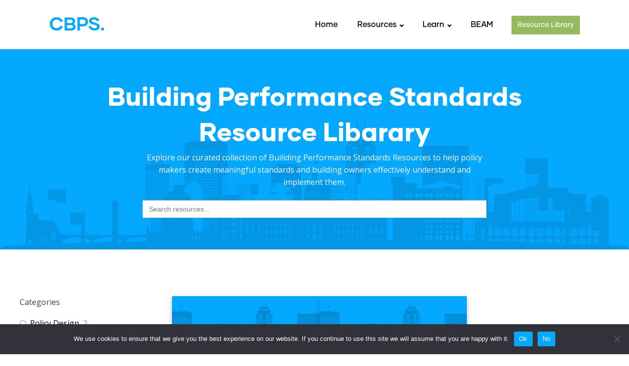

--- FILE ---
content_type: text/html; charset=UTF-8
request_url: https://beam-portal.org/resource-archive/?organization=resources-for-the-future
body_size: 14305
content:
<!DOCTYPE html>
<html lang="en-US" prefix="og: https://ogp.me/ns#" >
<head>
<meta charset="UTF-8">
<meta name="viewport" content="width=device-width, initial-scale=1.0">
<!-- WP_HEAD() START -->
<meta name="robots" content="noindex, nofollow">

<!-- Search Engine Optimization by Rank Math - https://rankmath.com/ -->
<title>Resources - The Center For Building Performance Standards</title>
<meta name="description" content="Resources Archive - The Center For Building Performance Standards"/>
<meta name="robots" content="index, follow"/>
<link rel="canonical" href="https://beam-portal.org/resource-archive/" />
<meta property="og:locale" content="en_US" />
<meta property="og:type" content="article" />
<meta property="og:title" content="Resources - The Center For Building Performance Standards" />
<meta property="og:description" content="Resources Archive - The Center For Building Performance Standards" />
<meta property="og:url" content="https://beam-portal.org/resource-archive/" />
<meta property="og:site_name" content="The Center For Building Performance Standards" />
<meta name="twitter:card" content="summary_large_image" />
<meta name="twitter:title" content="Resources - The Center For Building Performance Standards" />
<meta name="twitter:description" content="Resources Archive - The Center For Building Performance Standards" />
<script type="application/ld+json" class="rank-math-schema">{"@context":"https://schema.org","@graph":[{"@type":"Organization","@id":"https://beam-portal.org/#organization","name":"The Center For Building Performance Standards","url":"https://beam-portal.org","logo":{"@type":"ImageObject","@id":"https://beam-portal.org/#logo","url":"https://beam-portal.org/wp-content/uploads/2022/06/beamlogo_triangle-1-150x150.png","contentUrl":"https://beam-portal.org/wp-content/uploads/2022/06/beamlogo_triangle-1-150x150.png","caption":"The Center For Building Performance Standards","inLanguage":"en-US"}},{"@type":"WebSite","@id":"https://beam-portal.org/#website","url":"https://beam-portal.org","name":"The Center For Building Performance Standards","publisher":{"@id":"https://beam-portal.org/#organization"},"inLanguage":"en-US"},{"@type":"CollectionPage","@id":"https://beam-portal.org/resource-archive/#webpage","url":"https://beam-portal.org/resource-archive/","name":"Resources - The Center For Building Performance Standards","isPartOf":{"@id":"https://beam-portal.org/#website"},"inLanguage":"en-US"}]}</script>
<!-- /Rank Math WordPress SEO plugin -->

<link rel="alternate" type="application/rss+xml" title="The Center For Building Performance Standards &raquo; Resources Feed" href="https://beam-portal.org/resource-archive/feed/" />
<style id='wp-img-auto-sizes-contain-inline-css' type='text/css'>
img:is([sizes=auto i],[sizes^="auto," i]){contain-intrinsic-size:3000px 1500px}
/*# sourceURL=wp-img-auto-sizes-contain-inline-css */
</style>
<style id='wp-block-library-inline-css' type='text/css'>
:root{--wp-block-synced-color:#7a00df;--wp-block-synced-color--rgb:122,0,223;--wp-bound-block-color:var(--wp-block-synced-color);--wp-editor-canvas-background:#ddd;--wp-admin-theme-color:#007cba;--wp-admin-theme-color--rgb:0,124,186;--wp-admin-theme-color-darker-10:#006ba1;--wp-admin-theme-color-darker-10--rgb:0,107,160.5;--wp-admin-theme-color-darker-20:#005a87;--wp-admin-theme-color-darker-20--rgb:0,90,135;--wp-admin-border-width-focus:2px}@media (min-resolution:192dpi){:root{--wp-admin-border-width-focus:1.5px}}.wp-element-button{cursor:pointer}:root .has-very-light-gray-background-color{background-color:#eee}:root .has-very-dark-gray-background-color{background-color:#313131}:root .has-very-light-gray-color{color:#eee}:root .has-very-dark-gray-color{color:#313131}:root .has-vivid-green-cyan-to-vivid-cyan-blue-gradient-background{background:linear-gradient(135deg,#00d084,#0693e3)}:root .has-purple-crush-gradient-background{background:linear-gradient(135deg,#34e2e4,#4721fb 50%,#ab1dfe)}:root .has-hazy-dawn-gradient-background{background:linear-gradient(135deg,#faaca8,#dad0ec)}:root .has-subdued-olive-gradient-background{background:linear-gradient(135deg,#fafae1,#67a671)}:root .has-atomic-cream-gradient-background{background:linear-gradient(135deg,#fdd79a,#004a59)}:root .has-nightshade-gradient-background{background:linear-gradient(135deg,#330968,#31cdcf)}:root .has-midnight-gradient-background{background:linear-gradient(135deg,#020381,#2874fc)}:root{--wp--preset--font-size--normal:16px;--wp--preset--font-size--huge:42px}.has-regular-font-size{font-size:1em}.has-larger-font-size{font-size:2.625em}.has-normal-font-size{font-size:var(--wp--preset--font-size--normal)}.has-huge-font-size{font-size:var(--wp--preset--font-size--huge)}.has-text-align-center{text-align:center}.has-text-align-left{text-align:left}.has-text-align-right{text-align:right}.has-fit-text{white-space:nowrap!important}#end-resizable-editor-section{display:none}.aligncenter{clear:both}.items-justified-left{justify-content:flex-start}.items-justified-center{justify-content:center}.items-justified-right{justify-content:flex-end}.items-justified-space-between{justify-content:space-between}.screen-reader-text{border:0;clip-path:inset(50%);height:1px;margin:-1px;overflow:hidden;padding:0;position:absolute;width:1px;word-wrap:normal!important}.screen-reader-text:focus{background-color:#ddd;clip-path:none;color:#444;display:block;font-size:1em;height:auto;left:5px;line-height:normal;padding:15px 23px 14px;text-decoration:none;top:5px;width:auto;z-index:100000}html :where(.has-border-color){border-style:solid}html :where([style*=border-top-color]){border-top-style:solid}html :where([style*=border-right-color]){border-right-style:solid}html :where([style*=border-bottom-color]){border-bottom-style:solid}html :where([style*=border-left-color]){border-left-style:solid}html :where([style*=border-width]){border-style:solid}html :where([style*=border-top-width]){border-top-style:solid}html :where([style*=border-right-width]){border-right-style:solid}html :where([style*=border-bottom-width]){border-bottom-style:solid}html :where([style*=border-left-width]){border-left-style:solid}html :where(img[class*=wp-image-]){height:auto;max-width:100%}:where(figure){margin:0 0 1em}html :where(.is-position-sticky){--wp-admin--admin-bar--position-offset:var(--wp-admin--admin-bar--height,0px)}@media screen and (max-width:600px){html :where(.is-position-sticky){--wp-admin--admin-bar--position-offset:0px}}

/*# sourceURL=wp-block-library-inline-css */
</style><style id='global-styles-inline-css' type='text/css'>
:root{--wp--preset--aspect-ratio--square: 1;--wp--preset--aspect-ratio--4-3: 4/3;--wp--preset--aspect-ratio--3-4: 3/4;--wp--preset--aspect-ratio--3-2: 3/2;--wp--preset--aspect-ratio--2-3: 2/3;--wp--preset--aspect-ratio--16-9: 16/9;--wp--preset--aspect-ratio--9-16: 9/16;--wp--preset--color--black: #000000;--wp--preset--color--cyan-bluish-gray: #abb8c3;--wp--preset--color--white: #ffffff;--wp--preset--color--pale-pink: #f78da7;--wp--preset--color--vivid-red: #cf2e2e;--wp--preset--color--luminous-vivid-orange: #ff6900;--wp--preset--color--luminous-vivid-amber: #fcb900;--wp--preset--color--light-green-cyan: #7bdcb5;--wp--preset--color--vivid-green-cyan: #00d084;--wp--preset--color--pale-cyan-blue: #8ed1fc;--wp--preset--color--vivid-cyan-blue: #0693e3;--wp--preset--color--vivid-purple: #9b51e0;--wp--preset--gradient--vivid-cyan-blue-to-vivid-purple: linear-gradient(135deg,rgb(6,147,227) 0%,rgb(155,81,224) 100%);--wp--preset--gradient--light-green-cyan-to-vivid-green-cyan: linear-gradient(135deg,rgb(122,220,180) 0%,rgb(0,208,130) 100%);--wp--preset--gradient--luminous-vivid-amber-to-luminous-vivid-orange: linear-gradient(135deg,rgb(252,185,0) 0%,rgb(255,105,0) 100%);--wp--preset--gradient--luminous-vivid-orange-to-vivid-red: linear-gradient(135deg,rgb(255,105,0) 0%,rgb(207,46,46) 100%);--wp--preset--gradient--very-light-gray-to-cyan-bluish-gray: linear-gradient(135deg,rgb(238,238,238) 0%,rgb(169,184,195) 100%);--wp--preset--gradient--cool-to-warm-spectrum: linear-gradient(135deg,rgb(74,234,220) 0%,rgb(151,120,209) 20%,rgb(207,42,186) 40%,rgb(238,44,130) 60%,rgb(251,105,98) 80%,rgb(254,248,76) 100%);--wp--preset--gradient--blush-light-purple: linear-gradient(135deg,rgb(255,206,236) 0%,rgb(152,150,240) 100%);--wp--preset--gradient--blush-bordeaux: linear-gradient(135deg,rgb(254,205,165) 0%,rgb(254,45,45) 50%,rgb(107,0,62) 100%);--wp--preset--gradient--luminous-dusk: linear-gradient(135deg,rgb(255,203,112) 0%,rgb(199,81,192) 50%,rgb(65,88,208) 100%);--wp--preset--gradient--pale-ocean: linear-gradient(135deg,rgb(255,245,203) 0%,rgb(182,227,212) 50%,rgb(51,167,181) 100%);--wp--preset--gradient--electric-grass: linear-gradient(135deg,rgb(202,248,128) 0%,rgb(113,206,126) 100%);--wp--preset--gradient--midnight: linear-gradient(135deg,rgb(2,3,129) 0%,rgb(40,116,252) 100%);--wp--preset--font-size--small: 13px;--wp--preset--font-size--medium: 20px;--wp--preset--font-size--large: 36px;--wp--preset--font-size--x-large: 42px;--wp--preset--spacing--20: 0.44rem;--wp--preset--spacing--30: 0.67rem;--wp--preset--spacing--40: 1rem;--wp--preset--spacing--50: 1.5rem;--wp--preset--spacing--60: 2.25rem;--wp--preset--spacing--70: 3.38rem;--wp--preset--spacing--80: 5.06rem;--wp--preset--shadow--natural: 6px 6px 9px rgba(0, 0, 0, 0.2);--wp--preset--shadow--deep: 12px 12px 50px rgba(0, 0, 0, 0.4);--wp--preset--shadow--sharp: 6px 6px 0px rgba(0, 0, 0, 0.2);--wp--preset--shadow--outlined: 6px 6px 0px -3px rgb(255, 255, 255), 6px 6px rgb(0, 0, 0);--wp--preset--shadow--crisp: 6px 6px 0px rgb(0, 0, 0);}:where(.is-layout-flex){gap: 0.5em;}:where(.is-layout-grid){gap: 0.5em;}body .is-layout-flex{display: flex;}.is-layout-flex{flex-wrap: wrap;align-items: center;}.is-layout-flex > :is(*, div){margin: 0;}body .is-layout-grid{display: grid;}.is-layout-grid > :is(*, div){margin: 0;}:where(.wp-block-columns.is-layout-flex){gap: 2em;}:where(.wp-block-columns.is-layout-grid){gap: 2em;}:where(.wp-block-post-template.is-layout-flex){gap: 1.25em;}:where(.wp-block-post-template.is-layout-grid){gap: 1.25em;}.has-black-color{color: var(--wp--preset--color--black) !important;}.has-cyan-bluish-gray-color{color: var(--wp--preset--color--cyan-bluish-gray) !important;}.has-white-color{color: var(--wp--preset--color--white) !important;}.has-pale-pink-color{color: var(--wp--preset--color--pale-pink) !important;}.has-vivid-red-color{color: var(--wp--preset--color--vivid-red) !important;}.has-luminous-vivid-orange-color{color: var(--wp--preset--color--luminous-vivid-orange) !important;}.has-luminous-vivid-amber-color{color: var(--wp--preset--color--luminous-vivid-amber) !important;}.has-light-green-cyan-color{color: var(--wp--preset--color--light-green-cyan) !important;}.has-vivid-green-cyan-color{color: var(--wp--preset--color--vivid-green-cyan) !important;}.has-pale-cyan-blue-color{color: var(--wp--preset--color--pale-cyan-blue) !important;}.has-vivid-cyan-blue-color{color: var(--wp--preset--color--vivid-cyan-blue) !important;}.has-vivid-purple-color{color: var(--wp--preset--color--vivid-purple) !important;}.has-black-background-color{background-color: var(--wp--preset--color--black) !important;}.has-cyan-bluish-gray-background-color{background-color: var(--wp--preset--color--cyan-bluish-gray) !important;}.has-white-background-color{background-color: var(--wp--preset--color--white) !important;}.has-pale-pink-background-color{background-color: var(--wp--preset--color--pale-pink) !important;}.has-vivid-red-background-color{background-color: var(--wp--preset--color--vivid-red) !important;}.has-luminous-vivid-orange-background-color{background-color: var(--wp--preset--color--luminous-vivid-orange) !important;}.has-luminous-vivid-amber-background-color{background-color: var(--wp--preset--color--luminous-vivid-amber) !important;}.has-light-green-cyan-background-color{background-color: var(--wp--preset--color--light-green-cyan) !important;}.has-vivid-green-cyan-background-color{background-color: var(--wp--preset--color--vivid-green-cyan) !important;}.has-pale-cyan-blue-background-color{background-color: var(--wp--preset--color--pale-cyan-blue) !important;}.has-vivid-cyan-blue-background-color{background-color: var(--wp--preset--color--vivid-cyan-blue) !important;}.has-vivid-purple-background-color{background-color: var(--wp--preset--color--vivid-purple) !important;}.has-black-border-color{border-color: var(--wp--preset--color--black) !important;}.has-cyan-bluish-gray-border-color{border-color: var(--wp--preset--color--cyan-bluish-gray) !important;}.has-white-border-color{border-color: var(--wp--preset--color--white) !important;}.has-pale-pink-border-color{border-color: var(--wp--preset--color--pale-pink) !important;}.has-vivid-red-border-color{border-color: var(--wp--preset--color--vivid-red) !important;}.has-luminous-vivid-orange-border-color{border-color: var(--wp--preset--color--luminous-vivid-orange) !important;}.has-luminous-vivid-amber-border-color{border-color: var(--wp--preset--color--luminous-vivid-amber) !important;}.has-light-green-cyan-border-color{border-color: var(--wp--preset--color--light-green-cyan) !important;}.has-vivid-green-cyan-border-color{border-color: var(--wp--preset--color--vivid-green-cyan) !important;}.has-pale-cyan-blue-border-color{border-color: var(--wp--preset--color--pale-cyan-blue) !important;}.has-vivid-cyan-blue-border-color{border-color: var(--wp--preset--color--vivid-cyan-blue) !important;}.has-vivid-purple-border-color{border-color: var(--wp--preset--color--vivid-purple) !important;}.has-vivid-cyan-blue-to-vivid-purple-gradient-background{background: var(--wp--preset--gradient--vivid-cyan-blue-to-vivid-purple) !important;}.has-light-green-cyan-to-vivid-green-cyan-gradient-background{background: var(--wp--preset--gradient--light-green-cyan-to-vivid-green-cyan) !important;}.has-luminous-vivid-amber-to-luminous-vivid-orange-gradient-background{background: var(--wp--preset--gradient--luminous-vivid-amber-to-luminous-vivid-orange) !important;}.has-luminous-vivid-orange-to-vivid-red-gradient-background{background: var(--wp--preset--gradient--luminous-vivid-orange-to-vivid-red) !important;}.has-very-light-gray-to-cyan-bluish-gray-gradient-background{background: var(--wp--preset--gradient--very-light-gray-to-cyan-bluish-gray) !important;}.has-cool-to-warm-spectrum-gradient-background{background: var(--wp--preset--gradient--cool-to-warm-spectrum) !important;}.has-blush-light-purple-gradient-background{background: var(--wp--preset--gradient--blush-light-purple) !important;}.has-blush-bordeaux-gradient-background{background: var(--wp--preset--gradient--blush-bordeaux) !important;}.has-luminous-dusk-gradient-background{background: var(--wp--preset--gradient--luminous-dusk) !important;}.has-pale-ocean-gradient-background{background: var(--wp--preset--gradient--pale-ocean) !important;}.has-electric-grass-gradient-background{background: var(--wp--preset--gradient--electric-grass) !important;}.has-midnight-gradient-background{background: var(--wp--preset--gradient--midnight) !important;}.has-small-font-size{font-size: var(--wp--preset--font-size--small) !important;}.has-medium-font-size{font-size: var(--wp--preset--font-size--medium) !important;}.has-large-font-size{font-size: var(--wp--preset--font-size--large) !important;}.has-x-large-font-size{font-size: var(--wp--preset--font-size--x-large) !important;}
/*# sourceURL=global-styles-inline-css */
</style>

<style id='classic-theme-styles-inline-css' type='text/css'>
/*! This file is auto-generated */
.wp-block-button__link{color:#fff;background-color:#32373c;border-radius:9999px;box-shadow:none;text-decoration:none;padding:calc(.667em + 2px) calc(1.333em + 2px);font-size:1.125em}.wp-block-file__button{background:#32373c;color:#fff;text-decoration:none}
/*# sourceURL=/wp-includes/css/classic-themes.min.css */
</style>
<link rel='stylesheet' id='contact-form-7-css' href='https://beam-portal.org/wp-content/plugins/contact-form-7/includes/css/styles.css?ver=6.1.4' type='text/css' media='all' />
<link rel='stylesheet' id='cookie-notice-front-css' href='https://beam-portal.org/wp-content/plugins/cookie-notice/css/front.min.css?ver=2.5.11' type='text/css' media='all' />
<link rel='stylesheet' id='oxygen-aos-css' href='https://beam-portal.org/wp-content/plugins/oxygen/component-framework/vendor/aos/aos.css?ver=6.9' type='text/css' media='all' />
<link rel='stylesheet' id='oxygen-css' href='https://beam-portal.org/wp-content/plugins/oxygen/component-framework/oxygen.css?ver=4.0.3' type='text/css' media='all' />
<link rel='stylesheet' id='ivory-search-styles-css' href='https://beam-portal.org/wp-content/plugins/add-search-to-menu/public/css/ivory-search.min.css?ver=5.5.14' type='text/css' media='all' />
<link rel='stylesheet' id='wpc-filter-everything-css' href='https://beam-portal.org/wp-content/plugins/filter-everything/assets/css/filter-everything.min.css?ver=1.9.1' type='text/css' media='all' />
<link rel='stylesheet' id='wpc-filter-everything-custom-css' href='https://beam-portal.org/wp-content/uploads/cache/filter-everything/06dba682bdb6398de7a0bec256fed12c.css?ver=6.9' type='text/css' media='all' />
<script type="text/javascript" id="cookie-notice-front-js-before">
/* <![CDATA[ */
var cnArgs = {"ajaxUrl":"https:\/\/beam-portal.org\/wp-admin\/admin-ajax.php","nonce":"208c35d97c","hideEffect":"fade","position":"bottom","onScroll":false,"onScrollOffset":100,"onClick":false,"cookieName":"cookie_notice_accepted","cookieTime":2592000,"cookieTimeRejected":2592000,"globalCookie":false,"redirection":false,"cache":false,"revokeCookies":false,"revokeCookiesOpt":"automatic"};

//# sourceURL=cookie-notice-front-js-before
/* ]]> */
</script>
<script type="text/javascript" src="https://beam-portal.org/wp-content/plugins/cookie-notice/js/front.min.js?ver=2.5.11" id="cookie-notice-front-js"></script>
<script type="text/javascript" src="https://beam-portal.org/wp-content/plugins/oxygen/component-framework/vendor/aos/aos.js?ver=1" id="oxygen-aos-js"></script>
<script type="text/javascript" src="https://beam-portal.org/wp-includes/js/jquery/jquery.min.js?ver=3.7.1" id="jquery-core-js"></script>
<link rel="https://api.w.org/" href="https://beam-portal.org/wp-json/" /><link rel="EditURI" type="application/rsd+xml" title="RSD" href="https://beam-portal.org/xmlrpc.php?rsd" />
<meta name="generator" content="WordPress 6.9" />
<meta name="cdp-version" content="1.5.0" />
<!-- Google tag (gtag.js) -->
<script async src="https://www.googletagmanager.com/gtag/js?id=G-24K7879H31"></script>
<script>
  window.dataLayer = window.dataLayer || [];
  function gtag(){dataLayer.push(arguments);}
  gtag('js', new Date());

  gtag('config', 'G-24K7879H31');
</script>
<style type="text/css" id="filter-everything-inline-css">.wpc-orderby-select{width:100%}.wpc-filters-open-button-container{display:none}.wpc-debug-message{padding:16px;font-size:14px;border:1px dashed #ccc;margin-bottom:20px}.wpc-debug-title{visibility:hidden}.wpc-button-inner,.wpc-chip-content{display:flex;align-items:center}.wpc-icon-html-wrapper{position:relative;margin-right:10px;top:2px}.wpc-icon-html-wrapper span{display:block;height:1px;width:18px;border-radius:3px;background:#2c2d33;margin-bottom:4px;position:relative}span.wpc-icon-line-1:after,span.wpc-icon-line-2:after,span.wpc-icon-line-3:after{content:"";display:block;width:3px;height:3px;border:1px solid #2c2d33;background-color:#fff;position:absolute;top:-2px;box-sizing:content-box}span.wpc-icon-line-3:after{border-radius:50%;left:2px}span.wpc-icon-line-1:after{border-radius:50%;left:5px}span.wpc-icon-line-2:after{border-radius:50%;left:12px}body .wpc-filters-open-button-container a.wpc-filters-open-widget,body .wpc-filters-open-button-container a.wpc-open-close-filters-button{display:inline-block;text-align:left;border:1px solid #2c2d33;border-radius:2px;line-height:1.5;padding:7px 12px;background-color:transparent;color:#2c2d33;box-sizing:border-box;text-decoration:none!important;font-weight:400;transition:none;position:relative}@media screen and (max-width:768px){.wpc_show_bottom_widget .wpc-filters-open-button-container,.wpc_show_open_close_button .wpc-filters-open-button-container{display:block}.wpc_show_bottom_widget .wpc-filters-open-button-container{margin-top:1em;margin-bottom:1em}}</style>
<link rel="icon" href="https://beam-portal.org/wp-content/uploads/2022/09/cropped-Favicon-1-32x32.png" sizes="32x32" />
<link rel="icon" href="https://beam-portal.org/wp-content/uploads/2022/09/cropped-Favicon-1-192x192.png" sizes="192x192" />
<link rel="apple-touch-icon" href="https://beam-portal.org/wp-content/uploads/2022/09/cropped-Favicon-1-180x180.png" />
<meta name="msapplication-TileImage" content="https://beam-portal.org/wp-content/uploads/2022/09/cropped-Favicon-1-270x270.png" />
<link href="https://fonts.googleapis.com/css?family=Open+Sans:100,200,300,400,500,600,700,800,900|Source+Sans+Pro:100,200,300,400,500,600,700,800,900|Inter:100,200,300,400,500,600,700,800,900" rel="stylesheet"><link rel='stylesheet' id='oxygen-cache-536-css' href='//beam-portal.org/wp-content/uploads/oxygen/css/536.css?cache=1755159627&#038;ver=6.9' type='text/css' media='all' />
<link rel='stylesheet' id='oxygen-cache-236-css' href='//beam-portal.org/wp-content/uploads/oxygen/css/236.css?cache=1755159630&#038;ver=6.9' type='text/css' media='all' />
<link rel='stylesheet' id='oxygen-cache-535-css' href='//beam-portal.org/wp-content/uploads/oxygen/css/535.css?cache=1755159627&#038;ver=6.9' type='text/css' media='all' />
<link rel='stylesheet' id='oxygen-universal-styles-css' href='//beam-portal.org/wp-content/uploads/oxygen/css/universal.css?cache=1755159626&#038;ver=6.9' type='text/css' media='all' />
			<style type="text/css">
					</style>
		<!-- END OF WP_HEAD() -->
<link rel='stylesheet' id='ivory-ajax-search-styles-css' href='https://beam-portal.org/wp-content/plugins/add-search-to-menu/public/css/ivory-ajax-search.min.css?ver=5.5.14' type='text/css' media='all' />
</head>
<body class="archive post-type-archive post-type-archive-resource wp-custom-logo wp-theme-oxygen-is-not-a-theme  wp-embed-responsive cookies-not-set oxygen-body oxygen-is-not-a-theme wpc_show_open_close_button wpc_is_filter_request" >




						<header id="header-builder" class="oxy-header-wrapper oxy-overlay-header oxy-header" ><div id="_header_row-3-236" class="oxy-header-row" ><div class="oxy-header-container"><div id="_header_left-4-236" class="oxy-header-left" ><a id="link-16-236" class="ct-link" href="http://beam-portal.org"   ><h1 id="headline-7-236" class="ct-headline logo-text gilmer-bold">CBPS.</h1></a></div><div id="_header_center-5-236" class="oxy-header-center" ></div><div id="_header_right-6-236" class="oxy-header-right" ><nav id="_nav_menu-11-236" class="oxy-nav-menu header-nav-menu gilmer-medium oxy-nav-menu-dropdowns oxy-nav-menu-dropdown-arrow" ><div class='oxy-menu-toggle'><div class='oxy-nav-menu-hamburger-wrap'><div class='oxy-nav-menu-hamburger'><div class='oxy-nav-menu-hamburger-line'></div><div class='oxy-nav-menu-hamburger-line'></div><div class='oxy-nav-menu-hamburger-line'></div></div></div></div><div class="menu-primary-nav-menu-container"><ul id="menu-primary-nav-menu" class="oxy-nav-menu-list"><li id="menu-item-510" class="menu-item menu-item-type-post_type menu-item-object-page menu-item-home menu-item-510"><a href="https://beam-portal.org/">Home</a></li>
<li id="menu-item-251" class="menu-item menu-item-type-custom menu-item-object-custom menu-item-has-children menu-item-251"><a href="/resource-archive/">Resources</a>
<ul class="sub-menu">
	<li id="menu-item-497" class="menu-item menu-item-type-custom menu-item-object-custom menu-item-497"><a href="/resource-archive/?audience=policy-makers">For Policy Makers</a></li>
	<li id="menu-item-498" class="menu-item menu-item-type-custom menu-item-object-custom menu-item-498"><a href="/resource-archive/?audience=building-owners">For Building Owners</a></li>
</ul>
</li>
<li id="menu-item-252" class="menu-item menu-item-type-custom menu-item-object-custom menu-item-has-children menu-item-252"><a href="#">Learn</a>
<ul class="sub-menu">
	<li id="menu-item-527" class="menu-item menu-item-type-post_type menu-item-object-page menu-item-527"><a href="https://beam-portal.org/what-is-a-building-performance-standard/">What is a BPS?</a></li>
	<li id="menu-item-543" class="menu-item menu-item-type-post_type menu-item-object-page menu-item-543"><a href="https://beam-portal.org/bps-for-policy-makers/">BPS For Policy Makers</a></li>
	<li id="menu-item-617" class="menu-item menu-item-type-post_type menu-item-object-page menu-item-617"><a href="https://beam-portal.org/bps-for-building-owners/">BPS For Building Owners</a></li>
</ul>
</li>
<li id="menu-item-255" class="menu-item menu-item-type-post_type menu-item-object-page menu-item-255"><a href="https://beam-portal.org/the-building-energy-analysis-manager/">BEAM</a></li>
</ul></div></nav><a id="div_block-13-236" class="ct-link resource-library-button large-button-padding button-hover-dropshadow" href="/resource-archive/"   ><div id="text_block-15-236" class="ct-text-block gilmer-medium resource-button-text" >Resource Library<br></div></a></div></div></div></header>
		<section id="section-261-535" class=" ct-section" ><div class="ct-section-inner-wrap"><div id="div_block-262-535" class="ct-div-block" ><img  id="image-263-535" alt="" src="https://beam-portal.org/wp-content/uploads/2022/09/Background-Overlay-1.png" class="ct-image background-overlay-image" srcset="https://beam-portal.org/wp-content/uploads/2022/09/Background-Overlay-1.png 1350w, https://beam-portal.org/wp-content/uploads/2022/09/Background-Overlay-1-300x67.png 300w, https://beam-portal.org/wp-content/uploads/2022/09/Background-Overlay-1-1024x228.png 1024w, https://beam-portal.org/wp-content/uploads/2022/09/Background-Overlay-1-768x171.png 768w" sizes="(max-width: 1350px) 100vw, 1350px" /><h1 id="headline-264-535" class="ct-headline gilmer-heavy hero-title">Building Performance Standards<br>Resource Libarary</h1><div id="text_block-265-535" class="ct-text-block paragraph-text" >Explore our curated collection of Builiding Performance Standards Resources to help policy makers create meaningful standards and building owners effectively understand and implement them.<br></div><div id="div_block-266-535" class="ct-div-block" ><div id="shortcode-267-535" class="ct-shortcode" ><form data-min-no-for-search=1 data-result-box-max-height=400 data-form-id=248 class="is-search-form is-form-style is-form-style-2 is-form-id-248 is-ajax-search" action="https://beam-portal.org/" method="get" role="search" ><label for="is-search-input-248"><span class="is-screen-reader-text">Search for:</span><input  type="search" id="is-search-input-248" name="s" value="" class="is-search-input" placeholder="Search resources..." autocomplete=off /><span class="is-loader-image" style="display: none;background-image:url(https://beam-portal.org/wp-content/plugins/add-search-to-menu/public/images/spinner.gif);" ></span></label><input type="hidden" name="id" value="248" /><input type="hidden" name="post_type" value="resource" /></form></div></div></div></div></section><section id="section-270-535" class=" ct-section" ><div class="ct-section-inner-wrap"><div id="new_columns-271-535" class="ct-new-columns" ><div id="div_block-272-535" class="ct-div-block" ><div id="div_block-274-535" class="ct-div-block" ><div id="shortcode-275-535" class="ct-shortcode" ><div class="widget widget_wpc_filters_widget"><div class="wpc-filters-main-wrap wpc-filter-set-227 wpc-filter-request" data-set="227">
<div class="wpc-filters-open-button-container wpc-open-button-227">
    <a class="wpc-open-close-filters-button wpc-show-counts-yes" href="javascript:void(0);" data-wid="227"><span class="wpc-button-inner"><span class="wpc-icon-html-wrapper">
    <span class="wpc-icon-line-1"></span>
    <span class="wpc-icon-line-2"></span>
    <span class="wpc-icon-line-3"></span>
</span>
    <span class="wpc-filters-button-text">Filtered (2)</span></span></a>
</div><div class="wpc-spinner"></div><div class="wpc-filters-widget-content wpc-show-counts-yes"><div class="wpc-widget-close-container">
                            <a class="wpc-widget-close-icon">
                                <span class="wpc-icon-html-wrapper">
                                <span class="wpc-icon-line-1"></span><span class="wpc-icon-line-2"></span><span class="wpc-icon-line-3"></span>
                                </span>
                            </a><span class="wpc-widget-popup-title">Filters</span></div><div class="wpc-filters-widget-containers-wrapper">
<div class="wpc-filters-widget-top-container"><div class="wpc-widget-top-inside"><div class="wpc-inner-widget-chips-wrapper"><ul class="wpc-filter-chips-list wpc-filter-chips-227-1 wpc-filter-chips-227" data-set="227" data-setcount="227-1">
                        <li class="wpc-filter-chip wpc-chip-reset-all"><a href="https://beam-portal.org/resource-archive/" title=""><span class="wpc-chip-content"><span class="wpc-filter-chip-name">Reset all</span><span class="wpc-chip-remove-icon">&#215;</span></a></span></li>
                    <li class="wpc-filter-chip wpc-chip-organization-resources-for-the-future"><a href="https://beam-portal.org/resource-archive/" title="Remove &laquo;Organization: Resources for the Future&raquo; from results"><span class="wpc-chip-content"><span class="wpc-filter-chip-name">Resources for the Future</span><span class="wpc-chip-remove-icon">&#215;</span></a></span></li>
            </ul></div></div></div><div class="wpc-filters-scroll-container"><div class="wpc-filters-widget-wrapper">
<div class="wpc-instead-of-posts-found"></div><div class="wpc-filters-section wpc-filters-section-228 wpc-filter-category wpc-filter-taxonomy wpc-filter-layout-radio wpc-counter-length-1 wpc-filter-full-height wpc-filter-terms-count-7 wpc-filter-hidden-term-names" data-fid="228">
            <div class="wpc-filter-header"><div class="widget-title wpc-filter-title">Categories</div></div>    <div class="wpc-filter-content wpc-filter-category">
                <ul class="wpc-filters-ul-list wpc-filters-radio wpc-filters-list-228">
                                <li class="wpc-radio-item wpc-term-item wpc-term-count-2 wpc-term-id-28" id="wpc-term-taxonomy-category-28">
                        <div class="wpc-term-item-content-wrapper"><input  type="radio" data-wpc-link="https://beam-portal.org/resource-archive/?categories=policy-design&#038;organization=resources-for-the-future" name="category" id="wpc-radio-taxonomy-category-28"/><label for="wpc-radio-taxonomy-category-28"><a href="https://beam-portal.org/resource-archive/?categories=policy-design&#038;organization=resources-for-the-future" class="wpc-filter-link">Policy Design</a><span class="wpc-term-count"><span class="wpc-term-count-brackets-open">(</span><span class="wpc-term-count-value">2</span><span class="wpc-term-count-brackets-close">)</span></span>&nbsp;</label></div></li>
                                        <li class="wpc-radio-item wpc-term-item wpc-term-count-0 wpc-term-id-31" id="wpc-term-taxonomy-category-31">
                        <div class="wpc-term-item-content-wrapper"><input  type="radio" data-wpc-link="https://beam-portal.org/resource-archive/?categories=bps-and-codes&#038;organization=resources-for-the-future" name="category" id="wpc-radio-taxonomy-category-31"/><label for="wpc-radio-taxonomy-category-31"><a href="https://beam-portal.org/resource-archive/?categories=bps-and-codes&#038;organization=resources-for-the-future" class="wpc-filter-link">BPS and Codes</a><span class="wpc-term-count"><span class="wpc-term-count-brackets-open">(</span><span class="wpc-term-count-value">0</span><span class="wpc-term-count-brackets-close">)</span></span>&nbsp;</label></div></li>
                                        <li class="wpc-radio-item wpc-term-item wpc-term-count-0 wpc-term-id-32" id="wpc-term-taxonomy-category-32">
                        <div class="wpc-term-item-content-wrapper"><input  type="radio" data-wpc-link="https://beam-portal.org/resource-archive/?categories=implementation-guidance&#038;organization=resources-for-the-future" name="category" id="wpc-radio-taxonomy-category-32"/><label for="wpc-radio-taxonomy-category-32"><a href="https://beam-portal.org/resource-archive/?categories=implementation-guidance&#038;organization=resources-for-the-future" class="wpc-filter-link">Implementation Guidance</a><span class="wpc-term-count"><span class="wpc-term-count-brackets-open">(</span><span class="wpc-term-count-value">0</span><span class="wpc-term-count-brackets-close">)</span></span>&nbsp;</label></div></li>
                                        <li class="wpc-radio-item wpc-term-item wpc-term-count-0 wpc-term-id-34" id="wpc-term-taxonomy-category-34">
                        <div class="wpc-term-item-content-wrapper"><input  type="radio" data-wpc-link="https://beam-portal.org/resource-archive/?categories=software-tools&#038;organization=resources-for-the-future" name="category" id="wpc-radio-taxonomy-category-34"/><label for="wpc-radio-taxonomy-category-34"><a href="https://beam-portal.org/resource-archive/?categories=software-tools&#038;organization=resources-for-the-future" class="wpc-filter-link">Software Tools</a><span class="wpc-term-count"><span class="wpc-term-count-brackets-open">(</span><span class="wpc-term-count-value">0</span><span class="wpc-term-count-brackets-close">)</span></span>&nbsp;</label></div></li>
                                        <li class="wpc-radio-item wpc-term-item wpc-term-count-0 wpc-term-id-35" id="wpc-term-taxonomy-category-35">
                        <div class="wpc-term-item-content-wrapper"><input  type="radio" data-wpc-link="https://beam-portal.org/resource-archive/?categories=building-owner-guidance&#038;organization=resources-for-the-future" name="category" id="wpc-radio-taxonomy-category-35"/><label for="wpc-radio-taxonomy-category-35"><a href="https://beam-portal.org/resource-archive/?categories=building-owner-guidance&#038;organization=resources-for-the-future" class="wpc-filter-link">Building Owner Guidance</a><span class="wpc-term-count"><span class="wpc-term-count-brackets-open">(</span><span class="wpc-term-count-value">0</span><span class="wpc-term-count-brackets-close">)</span></span>&nbsp;</label></div></li>
                                        <li class="wpc-radio-item wpc-term-item wpc-term-count-0 wpc-term-id-48" id="wpc-term-taxonomy-category-48">
                        <div class="wpc-term-item-content-wrapper"><input  type="radio" data-wpc-link="https://beam-portal.org/resource-archive/?categories=bps-policy-impacts&#038;organization=resources-for-the-future" name="category" id="wpc-radio-taxonomy-category-48"/><label for="wpc-radio-taxonomy-category-48"><a href="https://beam-portal.org/resource-archive/?categories=bps-policy-impacts&#038;organization=resources-for-the-future" class="wpc-filter-link">BPS Policy Impacts</a><span class="wpc-term-count"><span class="wpc-term-count-brackets-open">(</span><span class="wpc-term-count-value">0</span><span class="wpc-term-count-brackets-close">)</span></span>&nbsp;</label></div></li>
                                        <li class="wpc-radio-item wpc-term-item wpc-term-count-0 wpc-term-id-49" id="wpc-term-taxonomy-category-49">
                        <div class="wpc-term-item-content-wrapper"><input  type="radio" data-wpc-link="https://beam-portal.org/resource-archive/?categories=equity&#038;organization=resources-for-the-future" name="category" id="wpc-radio-taxonomy-category-49"/><label for="wpc-radio-taxonomy-category-49"><a href="https://beam-portal.org/resource-archive/?categories=equity&#038;organization=resources-for-the-future" class="wpc-filter-link">Equity</a><span class="wpc-term-count"><span class="wpc-term-count-brackets-open">(</span><span class="wpc-term-count-value">0</span><span class="wpc-term-count-brackets-close">)</span></span>&nbsp;</label></div></li>
                                                      </ul>
            </div>
</div><div class="wpc-filters-section wpc-filters-section-229 wpc-filter-audience wpc-filter-post_meta wpc-filter-layout-checkboxes wpc-counter-length-1 wpc-filter-full-height wpc-filter-terms-count-3 wpc-filter-hidden-term-names" data-fid="229">
            <div class="wpc-filter-header"><div class="widget-title wpc-filter-title">Audience</div></div>    <div class="wpc-filter-content wpc-filter-audience">
                <ul class="wpc-filters-ul-list wpc-filters-checkboxes wpc-filters-list-229">	<li class="wpc-checkbox-item wpc-term-item wpc-term-count-2 wpc-term-id-3" id="wpc-term-post_meta-audience-3"><div class="wpc-term-item-content-wrapper"><input   type="checkbox" data-wpc-link="https://beam-portal.org/resource-archive/?audience=policy-makers&#038;organization=resources-for-the-future" id="wpc-checkbox-post_meta-audience-3" />
<label for="wpc-checkbox-post_meta-audience-3"><a href="https://beam-portal.org/resource-archive/?audience=policy-makers&#038;organization=resources-for-the-future" class="wpc-filter-link">Policy Makers</a><span class="wpc-term-count"><span class="wpc-term-count-brackets-open">(</span><span class="wpc-term-count-value">2</span><span class="wpc-term-count-brackets-close">)</span></span>&nbsp;
</label>
</div>
</li>
	<li class="wpc-checkbox-item wpc-term-item wpc-term-count-0 wpc-term-id-34" id="wpc-term-post_meta-audience-34"><div class="wpc-term-item-content-wrapper"><input   type="checkbox" data-wpc-link="https://beam-portal.org/resource-archive/?audience=building-owners&#038;organization=resources-for-the-future" id="wpc-checkbox-post_meta-audience-34" />
<label for="wpc-checkbox-post_meta-audience-34"><a href="https://beam-portal.org/resource-archive/?audience=building-owners&#038;organization=resources-for-the-future" class="wpc-filter-link">Building Owners</a><span class="wpc-term-count"><span class="wpc-term-count-brackets-open">(</span><span class="wpc-term-count-value">0</span><span class="wpc-term-count-brackets-close">)</span></span>&nbsp;
</label>
</div>
</li>
</li>
      </ul>
            </div>
</div><div class="wpc-filters-section wpc-filters-section-233 wpc-filter-organization wpc-filter-post_meta wpc-filter-layout-checkboxes wpc-counter-length-2 wpc-filter-has-selected wpc-filter-full-height wpc-filter-terms-count-28 wpc-filter-hidden-term-names" data-fid="233">
            <div class="wpc-filter-header"><div class="widget-title wpc-filter-title">Organization</div></div>    <div class="wpc-filter-content wpc-filter-organization">
                <ul class="wpc-filters-ul-list wpc-filters-checkboxes wpc-filters-list-233">	<li class="wpc-checkbox-item wpc-term-item wpc-term-count-7 wpc-term-id-3" id="wpc-term-post_meta-organization-3"><div class="wpc-term-item-content-wrapper"><input   type="checkbox" data-wpc-link="https://beam-portal.org/resource-archive/?organization=nbi;resources-for-the-future" id="wpc-checkbox-post_meta-organization-3" />
<label for="wpc-checkbox-post_meta-organization-3"><a href="https://beam-portal.org/resource-archive/?organization=nbi;resources-for-the-future" class="wpc-filter-link">NBI</a><span class="wpc-term-count"><span class="wpc-term-count-brackets-open">(</span><span class="wpc-term-count-value">7</span><span class="wpc-term-count-brackets-close">)</span></span>&nbsp;
</label>
</div>
</li>
	<li class="wpc-checkbox-item wpc-term-item wpc-term-count-11 wpc-term-id-5" id="wpc-term-post_meta-organization-5"><div class="wpc-term-item-content-wrapper"><input   type="checkbox" data-wpc-link="https://beam-portal.org/resource-archive/?organization=imt;resources-for-the-future" id="wpc-checkbox-post_meta-organization-5" />
<label for="wpc-checkbox-post_meta-organization-5"><a href="https://beam-portal.org/resource-archive/?organization=imt;resources-for-the-future" class="wpc-filter-link">IMT</a><span class="wpc-term-count"><span class="wpc-term-count-brackets-open">(</span><span class="wpc-term-count-value">11</span><span class="wpc-term-count-brackets-close">)</span></span>&nbsp;
</label>
</div>
</li>
	<li class="wpc-checkbox-item wpc-term-item wpc-term-count-1 wpc-term-id-6" id="wpc-term-post_meta-organization-6"><div class="wpc-term-item-content-wrapper"><input   type="checkbox" data-wpc-link="https://beam-portal.org/resource-archive/?organization=nrdc;resources-for-the-future" id="wpc-checkbox-post_meta-organization-6" />
<label for="wpc-checkbox-post_meta-organization-6"><a href="https://beam-portal.org/resource-archive/?organization=nrdc;resources-for-the-future" class="wpc-filter-link">NRDC</a><span class="wpc-term-count"><span class="wpc-term-count-brackets-open">(</span><span class="wpc-term-count-value">1</span><span class="wpc-term-count-brackets-close">)</span></span>&nbsp;
</label>
</div>
</li>
	<li class="wpc-checkbox-item wpc-term-item wpc-term-count-3 wpc-term-id-7" id="wpc-term-post_meta-organization-7"><div class="wpc-term-item-content-wrapper"><input   type="checkbox" data-wpc-link="https://beam-portal.org/resource-archive/?organization=ashrae;resources-for-the-future" id="wpc-checkbox-post_meta-organization-7" />
<label for="wpc-checkbox-post_meta-organization-7"><a href="https://beam-portal.org/resource-archive/?organization=ashrae;resources-for-the-future" class="wpc-filter-link">ASHRAE</a><span class="wpc-term-count"><span class="wpc-term-count-brackets-open">(</span><span class="wpc-term-count-value">3</span><span class="wpc-term-count-brackets-close">)</span></span>&nbsp;
</label>
</div>
</li>
	<li class="wpc-checkbox-item wpc-term-item wpc-term-count-13 wpc-term-id-9" id="wpc-term-post_meta-organization-9"><div class="wpc-term-item-content-wrapper"><input   type="checkbox" data-wpc-link="https://beam-portal.org/resource-archive/?organization=doe;resources-for-the-future" id="wpc-checkbox-post_meta-organization-9" />
<label for="wpc-checkbox-post_meta-organization-9"><a href="https://beam-portal.org/resource-archive/?organization=doe;resources-for-the-future" class="wpc-filter-link">DOE</a><span class="wpc-term-count"><span class="wpc-term-count-brackets-open">(</span><span class="wpc-term-count-value">13</span><span class="wpc-term-count-brackets-close">)</span></span>&nbsp;
</label>
</div>
</li>
	<li class="wpc-checkbox-item wpc-term-item wpc-term-count-3 wpc-term-id-13" id="wpc-term-post_meta-organization-13"><div class="wpc-term-item-content-wrapper"><input   type="checkbox" data-wpc-link="https://beam-portal.org/resource-archive/?organization=c40-knowledge;resources-for-the-future" id="wpc-checkbox-post_meta-organization-13" />
<label for="wpc-checkbox-post_meta-organization-13"><a href="https://beam-portal.org/resource-archive/?organization=c40-knowledge;resources-for-the-future" class="wpc-filter-link">C40 Knowledge</a><span class="wpc-term-count"><span class="wpc-term-count-brackets-open">(</span><span class="wpc-term-count-value">3</span><span class="wpc-term-count-brackets-close">)</span></span>&nbsp;
</label>
</div>
</li>
	<li class="wpc-checkbox-item wpc-term-item wpc-term-count-10 wpc-term-id-17" id="wpc-term-post_meta-organization-17"><div class="wpc-term-item-content-wrapper"><input   type="checkbox" data-wpc-link="https://beam-portal.org/resource-archive/?organization=epa;resources-for-the-future" id="wpc-checkbox-post_meta-organization-17" />
<label for="wpc-checkbox-post_meta-organization-17"><a href="https://beam-portal.org/resource-archive/?organization=epa;resources-for-the-future" class="wpc-filter-link">EPA</a><span class="wpc-term-count"><span class="wpc-term-count-brackets-open">(</span><span class="wpc-term-count-value">10</span><span class="wpc-term-count-brackets-close">)</span></span>&nbsp;
</label>
</div>
</li>
	<li class="wpc-checkbox-item wpc-term-item wpc-term-count-1 wpc-term-id-21" id="wpc-term-post_meta-organization-21"><div class="wpc-term-item-content-wrapper"><input   type="checkbox" data-wpc-link="https://beam-portal.org/resource-archive/?organization=berkely-lab;resources-for-the-future" id="wpc-checkbox-post_meta-organization-21" />
<label for="wpc-checkbox-post_meta-organization-21"><a href="https://beam-portal.org/resource-archive/?organization=berkely-lab;resources-for-the-future" class="wpc-filter-link">Berkely Lab</a><span class="wpc-term-count"><span class="wpc-term-count-brackets-open">(</span><span class="wpc-term-count-value">1</span><span class="wpc-term-count-brackets-close">)</span></span>&nbsp;
</label>
</div>
</li>
	<li class="wpc-checkbox-item wpc-term-item wpc-term-count-2 wpc-term-id-23 wpc-term-selected" id="wpc-term-post_meta-organization-23"><div class="wpc-term-item-content-wrapper"><input  checked='checked'  type="checkbox" data-wpc-link="https://beam-portal.org/resource-archive/" id="wpc-checkbox-post_meta-organization-23" />
<label for="wpc-checkbox-post_meta-organization-23"><a href="https://beam-portal.org/resource-archive/" class="wpc-filter-link">Resources for the Future</a><span class="wpc-term-count"><span class="wpc-term-count-brackets-open">(</span><span class="wpc-term-count-value">2</span><span class="wpc-term-count-brackets-close">)</span></span>&nbsp;
</label>
</div>
</li>
	<li class="wpc-checkbox-item wpc-term-item wpc-term-count-4 wpc-term-id-24" id="wpc-term-post_meta-organization-24"><div class="wpc-term-item-content-wrapper"><input   type="checkbox" data-wpc-link="https://beam-portal.org/resource-archive/?organization=aceee;resources-for-the-future" id="wpc-checkbox-post_meta-organization-24" />
<label for="wpc-checkbox-post_meta-organization-24"><a href="https://beam-portal.org/resource-archive/?organization=aceee;resources-for-the-future" class="wpc-filter-link">ACEEE</a><span class="wpc-term-count"><span class="wpc-term-count-brackets-open">(</span><span class="wpc-term-count-value">4</span><span class="wpc-term-count-brackets-close">)</span></span>&nbsp;
</label>
</div>
</li>
	<li class="wpc-checkbox-item wpc-term-item wpc-term-count-1 wpc-term-id-27" id="wpc-term-post_meta-organization-27"><div class="wpc-term-item-content-wrapper"><input   type="checkbox" data-wpc-link="https://beam-portal.org/resource-archive/?organization=opm;resources-for-the-future" id="wpc-checkbox-post_meta-organization-27" />
<label for="wpc-checkbox-post_meta-organization-27"><a href="https://beam-portal.org/resource-archive/?organization=opm;resources-for-the-future" class="wpc-filter-link">OPM</a><span class="wpc-term-count"><span class="wpc-term-count-brackets-open">(</span><span class="wpc-term-count-value">1</span><span class="wpc-term-count-brackets-close">)</span></span>&nbsp;
</label>
</div>
</li>
	<li class="wpc-checkbox-item wpc-term-item wpc-term-count-1 wpc-term-id-34" id="wpc-term-post_meta-organization-34"><div class="wpc-term-item-content-wrapper"><input   type="checkbox" data-wpc-link="https://beam-portal.org/resource-archive/?organization=resources-for-the-future;slipstream" id="wpc-checkbox-post_meta-organization-34" />
<label for="wpc-checkbox-post_meta-organization-34"><a href="https://beam-portal.org/resource-archive/?organization=resources-for-the-future;slipstream" class="wpc-filter-link">Slipstream</a><span class="wpc-term-count"><span class="wpc-term-count-brackets-open">(</span><span class="wpc-term-count-value">1</span><span class="wpc-term-count-brackets-close">)</span></span>&nbsp;
</label>
</div>
</li>
	<li class="wpc-checkbox-item wpc-term-item wpc-term-count-1 wpc-term-id-36" id="wpc-term-post_meta-organization-36"><div class="wpc-term-item-content-wrapper"><input   type="checkbox" data-wpc-link="https://beam-portal.org/resource-archive/?organization=resources-for-the-future;usgbc" id="wpc-checkbox-post_meta-organization-36" />
<label for="wpc-checkbox-post_meta-organization-36"><a href="https://beam-portal.org/resource-archive/?organization=resources-for-the-future;usgbc" class="wpc-filter-link">USGBC</a><span class="wpc-term-count"><span class="wpc-term-count-brackets-open">(</span><span class="wpc-term-count-value">1</span><span class="wpc-term-count-brackets-close">)</span></span>&nbsp;
</label>
</div>
</li>
	<li class="wpc-checkbox-item wpc-term-item wpc-term-count-1 wpc-term-id-37" id="wpc-term-post_meta-organization-37"><div class="wpc-term-item-content-wrapper"><input   type="checkbox" data-wpc-link="https://beam-portal.org/resource-archive/?organization=nibs;resources-for-the-future" id="wpc-checkbox-post_meta-organization-37" />
<label for="wpc-checkbox-post_meta-organization-37"><a href="https://beam-portal.org/resource-archive/?organization=nibs;resources-for-the-future" class="wpc-filter-link">NIBS</a><span class="wpc-term-count"><span class="wpc-term-count-brackets-open">(</span><span class="wpc-term-count-value">1</span><span class="wpc-term-count-brackets-close">)</span></span>&nbsp;
</label>
</div>
</li>
	<li class="wpc-checkbox-item wpc-term-item wpc-term-count-1 wpc-term-id-41" id="wpc-term-post_meta-organization-41"><div class="wpc-term-item-content-wrapper"><input   type="checkbox" data-wpc-link="https://beam-portal.org/resource-archive/?organization=resources-for-the-future;urban-green-council" id="wpc-checkbox-post_meta-organization-41" />
<label for="wpc-checkbox-post_meta-organization-41"><a href="https://beam-portal.org/resource-archive/?organization=resources-for-the-future;urban-green-council" class="wpc-filter-link">Urban Green Council</a><span class="wpc-term-count"><span class="wpc-term-count-brackets-open">(</span><span class="wpc-term-count-value">1</span><span class="wpc-term-count-brackets-close">)</span></span>&nbsp;
</label>
</div>
</li>
	<li class="wpc-checkbox-item wpc-term-item wpc-term-count-1 wpc-term-id-44" id="wpc-term-post_meta-organization-44"><div class="wpc-term-item-content-wrapper"><input   type="checkbox" data-wpc-link="https://beam-portal.org/resource-archive/?organization=nrel;resources-for-the-future" id="wpc-checkbox-post_meta-organization-44" />
<label for="wpc-checkbox-post_meta-organization-44"><a href="https://beam-portal.org/resource-archive/?organization=nrel;resources-for-the-future" class="wpc-filter-link">NREL</a><span class="wpc-term-count"><span class="wpc-term-count-brackets-open">(</span><span class="wpc-term-count-value">1</span><span class="wpc-term-count-brackets-close">)</span></span>&nbsp;
</label>
</div>
</li>
	<li class="wpc-checkbox-item wpc-term-item wpc-term-count-1 wpc-term-id-49" id="wpc-term-post_meta-organization-49"><div class="wpc-term-item-content-wrapper"><input   type="checkbox" data-wpc-link="https://beam-portal.org/resource-archive/?organization=polyiso;resources-for-the-future" id="wpc-checkbox-post_meta-organization-49" />
<label for="wpc-checkbox-post_meta-organization-49"><a href="https://beam-portal.org/resource-archive/?organization=polyiso;resources-for-the-future" class="wpc-filter-link">POLYISO</a><span class="wpc-term-count"><span class="wpc-term-count-brackets-open">(</span><span class="wpc-term-count-value">1</span><span class="wpc-term-count-brackets-close">)</span></span>&nbsp;
</label>
</div>
</li>
	<li class="wpc-checkbox-item wpc-term-item wpc-term-count-1 wpc-term-id-55" id="wpc-term-post_meta-organization-55"><div class="wpc-term-item-content-wrapper"><input   type="checkbox" data-wpc-link="https://beam-portal.org/resource-archive/?organization=resources-for-the-future;usdn" id="wpc-checkbox-post_meta-organization-55" />
<label for="wpc-checkbox-post_meta-organization-55"><a href="https://beam-portal.org/resource-archive/?organization=resources-for-the-future;usdn" class="wpc-filter-link">USDN</a><span class="wpc-term-count"><span class="wpc-term-count-brackets-open">(</span><span class="wpc-term-count-value">1</span><span class="wpc-term-count-brackets-close">)</span></span>&nbsp;
</label>
</div>
</li>
</li>
	<li class="wpc-checkbox-item wpc-term-item wpc-term-count-3 wpc-term-id-59" id="wpc-term-post_meta-organization-59"><div class="wpc-term-item-content-wrapper"><input   type="checkbox" data-wpc-link="https://beam-portal.org/resource-archive/?organization=northeast-energy-efficiency-partnerships;resources-for-the-future" id="wpc-checkbox-post_meta-organization-59" />
<label for="wpc-checkbox-post_meta-organization-59"><a href="https://beam-portal.org/resource-archive/?organization=northeast-energy-efficiency-partnerships;resources-for-the-future" class="wpc-filter-link">Northeast Energy Efficiency Partnerships</a><span class="wpc-term-count"><span class="wpc-term-count-brackets-open">(</span><span class="wpc-term-count-value">3</span><span class="wpc-term-count-brackets-close">)</span></span>&nbsp;
</label>
</div>
</li>
	<li class="wpc-checkbox-item wpc-term-item wpc-term-count-1 wpc-term-id-65" id="wpc-term-post_meta-organization-65"><div class="wpc-term-item-content-wrapper"><input   type="checkbox" data-wpc-link="https://beam-portal.org/resource-archive/?organization=north-carolina-clean-energy-technology-center;resources-for-the-future" id="wpc-checkbox-post_meta-organization-65" />
<label for="wpc-checkbox-post_meta-organization-65"><a href="https://beam-portal.org/resource-archive/?organization=north-carolina-clean-energy-technology-center;resources-for-the-future" class="wpc-filter-link">North Carolina Clean Energy Technology Center</a><span class="wpc-term-count"><span class="wpc-term-count-brackets-open">(</span><span class="wpc-term-count-value">1</span><span class="wpc-term-count-brackets-close">)</span></span>&nbsp;
</label>
</div>
</li>
	<li class="wpc-checkbox-item wpc-term-item wpc-term-count-1 wpc-term-id-66" id="wpc-term-post_meta-organization-66"><div class="wpc-term-item-content-wrapper"><input   type="checkbox" data-wpc-link="https://beam-portal.org/resource-archive/?organization=airrevive;resources-for-the-future" id="wpc-checkbox-post_meta-organization-66" />
<label for="wpc-checkbox-post_meta-organization-66"><a href="https://beam-portal.org/resource-archive/?organization=airrevive;resources-for-the-future" class="wpc-filter-link">AirRevive</a><span class="wpc-term-count"><span class="wpc-term-count-brackets-open">(</span><span class="wpc-term-count-value">1</span><span class="wpc-term-count-brackets-close">)</span></span>&nbsp;
</label>
</div>
</li>
	<li class="wpc-checkbox-item wpc-term-item wpc-term-count-1 wpc-term-id-69" id="wpc-term-post_meta-organization-69"><div class="wpc-term-item-content-wrapper"><input   type="checkbox" data-wpc-link="https://beam-portal.org/resource-archive/?organization=pacific-northwest-national-laboratory;resources-for-the-future" id="wpc-checkbox-post_meta-organization-69" />
<label for="wpc-checkbox-post_meta-organization-69"><a href="https://beam-portal.org/resource-archive/?organization=pacific-northwest-national-laboratory;resources-for-the-future" class="wpc-filter-link">Pacific Northwest National Laboratory</a><span class="wpc-term-count"><span class="wpc-term-count-brackets-open">(</span><span class="wpc-term-count-value">1</span><span class="wpc-term-count-brackets-close">)</span></span>&nbsp;
</label>
</div>
</li>
	<li class="wpc-checkbox-item wpc-term-item wpc-term-count-2 wpc-term-id-70" id="wpc-term-post_meta-organization-70"><div class="wpc-term-item-content-wrapper"><input   type="checkbox" data-wpc-link="https://beam-portal.org/resource-archive/?organization=resources-for-the-future;sustainable-energy-action" id="wpc-checkbox-post_meta-organization-70" />
<label for="wpc-checkbox-post_meta-organization-70"><a href="https://beam-portal.org/resource-archive/?organization=resources-for-the-future;sustainable-energy-action" class="wpc-filter-link">Sustainable Energy Action</a><span class="wpc-term-count"><span class="wpc-term-count-brackets-open">(</span><span class="wpc-term-count-value">2</span><span class="wpc-term-count-brackets-close">)</span></span>&nbsp;
</label>
</div>
</li>
	<li class="wpc-checkbox-item wpc-term-item wpc-term-count-1 wpc-term-id-72" id="wpc-term-post_meta-organization-72"><div class="wpc-term-item-content-wrapper"><input   type="checkbox" data-wpc-link="https://beam-portal.org/resource-archive/?organization=resources-for-the-future;university-of-central-florida" id="wpc-checkbox-post_meta-organization-72" />
<label for="wpc-checkbox-post_meta-organization-72"><a href="https://beam-portal.org/resource-archive/?organization=resources-for-the-future;university-of-central-florida" class="wpc-filter-link">University of Central Florida</a><span class="wpc-term-count"><span class="wpc-term-count-brackets-open">(</span><span class="wpc-term-count-value">1</span><span class="wpc-term-count-brackets-close">)</span></span>&nbsp;
</label>
</div>
</li>
	<li class="wpc-checkbox-item wpc-term-item wpc-term-count-1 wpc-term-id-73" id="wpc-term-post_meta-organization-73"><div class="wpc-term-item-content-wrapper"><input   type="checkbox" data-wpc-link="https://beam-portal.org/resource-archive/?organization=international-code-council;resources-for-the-future" id="wpc-checkbox-post_meta-organization-73" />
<label for="wpc-checkbox-post_meta-organization-73"><a href="https://beam-portal.org/resource-archive/?organization=international-code-council;resources-for-the-future" class="wpc-filter-link">International Code Council</a><span class="wpc-term-count"><span class="wpc-term-count-brackets-open">(</span><span class="wpc-term-count-value">1</span><span class="wpc-term-count-brackets-close">)</span></span>&nbsp;
</label>
</div>
</li>
	<li class="wpc-checkbox-item wpc-term-item wpc-term-count-2 wpc-term-id-74" id="wpc-term-post_meta-organization-74"><div class="wpc-term-item-content-wrapper"><input   type="checkbox" data-wpc-link="https://beam-portal.org/resource-archive/?organization=interstate-renewable-energy-council;resources-for-the-future" id="wpc-checkbox-post_meta-organization-74" />
<label for="wpc-checkbox-post_meta-organization-74"><a href="https://beam-portal.org/resource-archive/?organization=interstate-renewable-energy-council;resources-for-the-future" class="wpc-filter-link">Interstate Renewable Energy Council</a><span class="wpc-term-count"><span class="wpc-term-count-brackets-open">(</span><span class="wpc-term-count-value">2</span><span class="wpc-term-count-brackets-close">)</span></span>&nbsp;
</label>
</div>
</li>
	<li class="wpc-checkbox-item wpc-term-item wpc-term-count-1 wpc-term-id-77" id="wpc-term-post_meta-organization-77"><div class="wpc-term-item-content-wrapper"><input   type="checkbox" data-wpc-link="https://beam-portal.org/resource-archive/?organization=clearlyenergy;resources-for-the-future" id="wpc-checkbox-post_meta-organization-77" />
<label for="wpc-checkbox-post_meta-organization-77"><a href="https://beam-portal.org/resource-archive/?organization=clearlyenergy;resources-for-the-future" class="wpc-filter-link">ClearlyEnergy</a><span class="wpc-term-count"><span class="wpc-term-count-brackets-open">(</span><span class="wpc-term-count-value">1</span><span class="wpc-term-count-brackets-close">)</span></span>&nbsp;
</label>
</div>
</li>
      </ul>
            </div>
</div></div>
</div>
<div class="wpc-filters-widget-controls-container">
                <div class="wpc-filters-widget-controls-wrapper"><div class="wpc-filters-widget-controls-item wpc-filters-widget-controls-one">
    <a class="wpc-filters-apply-button wpc-posts-loaded" href="https://beam-portal.org/resource-archive/?organization=resources-for-the-future">Show <span class="wpc-filters-found-posts-wrapper">(<span class="wpc-filters-found-posts">2</span>)</span></a>
</div>
<div class="wpc-filters-widget-controls-item wpc-filters-widget-controls-two">
    <a class="wpc-filters-close-button" href="https://beam-portal.org/resource-archive/?organization=resources-for-the-future">Cancel    </a>
</div>
                </div></div></div>
</div>
</div>
</div></div></div></div><div id="div_block-273-535" class="ct-div-block" ><div id="_dynamic_list-524-535" class="oxy-dynamic-list"><div id="div_block-525-535-1" class="ct-div-block" data-id="div_block-525-535"><div id="div_block-526-535-1" class="ct-div-block resource-container" data-id="div_block-526-535"><img id="image-527-535-1" alt="" src="https://beam-portal.org/wp-content/uploads/2022/09/Resource-Cover-Image-56.png" class="ct-image resource-image" srcset="" sizes="(max-width: 300px) 100vw, 300px" data-id="image-527-535"><div id="div_block-528-535-1" class="ct-div-block resource-content-wrapper" data-id="div_block-528-535"><div id="div_block-529-535-1" class="ct-div-block" data-id="div_block-529-535"><div id="div_block-530-535-1" class="ct-div-block resource-tags-container" data-id="div_block-530-535"><div id="div_block-531-535-1" class="ct-div-block resource-tag-wrapper" data-id="div_block-531-535"><div id="text_block-532-535-1" class="ct-text-block resource-tag-text" data-id="text_block-532-535"><span id="span-533-535-1" class="ct-span" data-id="span-533-535"><a href="https://beam-portal.org/category/policy-design/" rel="tag">Policy Design</a></span></div></div><div id="div_block-534-535-1" class="ct-div-block resource-tag-wrapper" data-id="div_block-534-535"><div id="text_block-535-535-1" class="ct-text-block resource-tag-text" data-id="text_block-535-535"><span id="span-536-535-1" class="ct-span" data-id="span-536-535">Resources for the Future</span></div></div></div><div id="div_block-537-535-1" class="ct-div-block resource-title-wrapper" data-id="div_block-537-535"><h1 id="headline-538-535-1" class="ct-headline resource-title noselect" data-id="headline-538-535"><span id="span-539-535-1" class="ct-span" data-id="span-539-535">Leading by Example: Building Performance Standards for Decarbonizing Federal Buildings</span></h1></div><div id="div_block-540-535-1" class="ct-div-block resource-description-wrapper" data-id="div_block-540-535"><div id="text_block-541-535-1" class="ct-text-block resource-description-text noselect" data-id="text_block-541-535"><span id="span-542-535-1" class="ct-span oxy-stock-content-styles" data-id="span-542-535"><p>This report considers the options for implementing a building performance standard across a broader scope of buildings and geography than a single city or state: federally owned or leased buildings, which comprise 1 billion square feet across the country.</p>
</span></div></div></div><a id="link-543-535-1" class="ct-link resource-button" href="https://www.rff.org/publications/reports/leading-by-example-building-performance-standards-for-decarbonizing-federal-buildings/" target="_blank" data-id="link-543-535"><div id="text_block-544-535-1" class="ct-text-block resource-button-text" data-id="text_block-544-535">View Resource<br></div></a></div></div></div><div id="div_block-525-535-2" class="ct-div-block" data-id="div_block-525-535"><div id="div_block-526-535-2" class="ct-div-block resource-container" data-id="div_block-526-535"><img id="image-527-535-2" alt="" src="https://beam-portal.org/wp-content/uploads/2022/09/Resource-Cover-Image-55.png" class="ct-image resource-image" srcset="" sizes="(max-width: 300px) 100vw, 300px" data-id="image-527-535"><div id="div_block-528-535-2" class="ct-div-block resource-content-wrapper" data-id="div_block-528-535"><div id="div_block-529-535-2" class="ct-div-block" data-id="div_block-529-535"><div id="div_block-530-535-2" class="ct-div-block resource-tags-container" data-id="div_block-530-535"><div id="div_block-531-535-2" class="ct-div-block resource-tag-wrapper" data-id="div_block-531-535"><div id="text_block-532-535-2" class="ct-text-block resource-tag-text" data-id="text_block-532-535"><span id="span-533-535-2" class="ct-span" data-id="span-533-535"><a href="https://beam-portal.org/category/policy-design/" rel="tag">Policy Design</a></span></div></div><div id="div_block-534-535-2" class="ct-div-block resource-tag-wrapper" data-id="div_block-534-535"><div id="text_block-535-535-2" class="ct-text-block resource-tag-text" data-id="text_block-535-535"><span id="span-536-535-2" class="ct-span" data-id="span-536-535">Resources for the Future</span></div></div></div><div id="div_block-537-535-2" class="ct-div-block resource-title-wrapper" data-id="div_block-537-535"><h1 id="headline-538-535-2" class="ct-headline resource-title noselect" data-id="headline-538-535"><span id="span-539-535-2" class="ct-span" data-id="span-539-535">Building Performance Standards: Lessons from Carbon Policy</span></h1></div><div id="div_block-540-535-2" class="ct-div-block resource-description-wrapper" data-id="div_block-540-535"><div id="text_block-541-535-2" class="ct-text-block resource-description-text noselect" data-id="text_block-541-535"><span id="span-542-535-2" class="ct-span oxy-stock-content-styles" data-id="span-542-535"><p>This report assesses the various tradeoffs and challenges of designing building performance standards (BPS) in order to facilitate compliance and promote cost-effectiveness.</p>
</span></div></div></div><a id="link-543-535-2" class="ct-link resource-button" href="https://www.rff.org/publications/reports/building-performance-standards-lessons-carbon-policy/" target="_blank" data-id="link-543-535"><div id="text_block-544-535-2" class="ct-text-block resource-button-text" data-id="text_block-544-535">View Resource<br></div></a></div></div></div>                    
                                            
                                        
                    </div>
</div></div></div></section><section id="section-17-236" class=" ct-section" ><div class="ct-section-inner-wrap"><div id="text_block-19-236" class="ct-text-block" >© 2022 The Center For Building Performance Standards<br></div></div></section>	<!-- WP_FOOTER -->
<script type="speculationrules">
{"prefetch":[{"source":"document","where":{"and":[{"href_matches":"/*"},{"not":{"href_matches":["/wp-*.php","/wp-admin/*","/wp-content/uploads/*","/wp-content/*","/wp-content/plugins/*","/wp-content/themes/neve/*","/wp-content/themes/oxygen-is-not-a-theme/*","/*\\?(.+)"]}},{"not":{"selector_matches":"a[rel~=\"nofollow\"]"}},{"not":{"selector_matches":".no-prefetch, .no-prefetch a"}}]},"eagerness":"conservative"}]}
</script>
<div class="wpc-filters-overlay"></div>

		<script type="text/javascript">
			jQuery(document).ready(function() {
				jQuery('body').on('click', '.oxy-menu-toggle', function() {
					jQuery(this).parent('.oxy-nav-menu').toggleClass('oxy-nav-menu-open');
					jQuery('body').toggleClass('oxy-nav-menu-prevent-overflow');
					jQuery('html').toggleClass('oxy-nav-menu-prevent-overflow');
				});
				var selector = '.oxy-nav-menu-open .menu-item a[href*="#"]';
				jQuery('body').on('click', selector, function(){
					jQuery('.oxy-nav-menu-open').removeClass('oxy-nav-menu-open');
					jQuery('body').removeClass('oxy-nav-menu-prevent-overflow');
					jQuery('html').removeClass('oxy-nav-menu-prevent-overflow');
					jQuery(this).click();
				});
			});
		</script>

	<script type="text/javascript" src="https://beam-portal.org/wp-includes/js/dist/hooks.min.js?ver=dd5603f07f9220ed27f1" id="wp-hooks-js"></script>
<script type="text/javascript" src="https://beam-portal.org/wp-includes/js/dist/i18n.min.js?ver=c26c3dc7bed366793375" id="wp-i18n-js"></script>
<script type="text/javascript" id="wp-i18n-js-after">
/* <![CDATA[ */
wp.i18n.setLocaleData( { 'text direction\u0004ltr': [ 'ltr' ] } );
//# sourceURL=wp-i18n-js-after
/* ]]> */
</script>
<script type="text/javascript" src="https://beam-portal.org/wp-content/plugins/contact-form-7/includes/swv/js/index.js?ver=6.1.4" id="swv-js"></script>
<script type="text/javascript" id="contact-form-7-js-before">
/* <![CDATA[ */
var wpcf7 = {
    "api": {
        "root": "https:\/\/beam-portal.org\/wp-json\/",
        "namespace": "contact-form-7\/v1"
    }
};
//# sourceURL=contact-form-7-js-before
/* ]]> */
</script>
<script type="text/javascript" src="https://beam-portal.org/wp-content/plugins/contact-form-7/includes/js/index.js?ver=6.1.4" id="contact-form-7-js"></script>
<script type="text/javascript" id="ivory-search-scripts-js-extra">
/* <![CDATA[ */
var IvorySearchVars = {"is_analytics_enabled":"1"};
//# sourceURL=ivory-search-scripts-js-extra
/* ]]> */
</script>
<script type="text/javascript" src="https://beam-portal.org/wp-content/plugins/add-search-to-menu/public/js/ivory-search.min.js?ver=5.5.14" id="ivory-search-scripts-js"></script>
<script type="text/javascript" src="https://beam-portal.org/wp-includes/js/jquery/ui/core.min.js?ver=1.13.3" id="jquery-ui-core-js"></script>
<script type="text/javascript" src="https://beam-portal.org/wp-includes/js/jquery/ui/mouse.min.js?ver=1.13.3" id="jquery-ui-mouse-js"></script>
<script type="text/javascript" src="https://beam-portal.org/wp-includes/js/jquery/ui/slider.min.js?ver=1.13.3" id="jquery-ui-slider-js"></script>
<script type="text/javascript" src="https://beam-portal.org/wp-content/plugins/filter-everything/assets/js/jquery-ui-touch-punch/jquery-ui-touch-punch.min.js?ver=1.9.1" id="wc-jquery-ui-touchpunch-js"></script>
<script type="text/javascript" id="wpc-filter-everything-js-extra">
/* <![CDATA[ */
var wpcFilterFront = {"ajaxUrl":"https://beam-portal.org/wp-admin/admin-ajax.php","wpcAjaxEnabled":"","wpcStatusCookieName":"wpcContainersStatus","wpcMoreLessCookieName":"wpcMoreLessStatus","wpcHierarchyListCookieName":"wpcHierarchyListStatus","wpcWidgetStatusCookieName":"wpcWidgetStatus","wpcMobileWidth":"768","showBottomWidget":"no","_nonce":"85898d0118","wpcPostContainers":{"default":".nv-index-posts"},"wpcAutoScroll":"","wpcAutoScrollOffset":"150","wpcWaitCursor":"1","wpcPostsPerPage":{"227":12},"wpcUseSelect2":"","wpcDateFilters":"","wpcPopupCompatMode":"","wpcApplyButtonSets":[],"wpcQueryOnThePageSets":[227],"wpcNoPostsContainerMsg":"It appears that this page does not contain a container with the specified \u00abHTML id or class of the Posts Container\u00bb. Try to specify the correct one in the Filter Set settings or the common plugin Settings."};
//# sourceURL=wpc-filter-everything-js-extra
/* ]]> */
</script>
<script type="text/javascript" src="https://beam-portal.org/wp-content/plugins/filter-everything/assets/js/filter-everything.min.js?ver=1.9.1" id="wpc-filter-everything-js"></script>
<script type="text/javascript" id="ivory-ajax-search-scripts-js-extra">
/* <![CDATA[ */
var IvoryAjaxVars = {"ajaxurl":"https://beam-portal.org/wp-admin/admin-ajax.php","ajax_nonce":"54258e4517"};
//# sourceURL=ivory-ajax-search-scripts-js-extra
/* ]]> */
</script>
<script type="text/javascript" src="https://beam-portal.org/wp-content/plugins/add-search-to-menu/public/js/ivory-ajax-search.min.js?ver=5.5.14" id="ivory-ajax-search-scripts-js"></script>
<script type="text/javascript" id="ct-footer-js">jQuery('.tabs-3900-tab').attr({'data-aos-enable': 'true','data-aos': 'zoom-in',});
	  	AOS.init({
	  		  		  		  		  		  		  				  			})
		
				jQuery('body').addClass('oxygen-aos-enabled');
		
		
	</script>
		<!-- Cookie Notice plugin v2.5.11 by Hu-manity.co https://hu-manity.co/ -->
		<div id="cookie-notice" role="dialog" class="cookie-notice-hidden cookie-revoke-hidden cn-position-bottom" aria-label="Cookie Notice" style="background-color: rgba(50,50,58,1);"><div class="cookie-notice-container" style="color: #fff"><span id="cn-notice-text" class="cn-text-container">We use cookies to ensure that we give you the best experience on our website. If you continue to use this site we will assume that you are happy with it.</span><span id="cn-notice-buttons" class="cn-buttons-container"><button id="cn-accept-cookie" data-cookie-set="accept" class="cn-set-cookie cn-button" aria-label="Ok" style="background-color: #04a8ff">Ok</button><button id="cn-refuse-cookie" data-cookie-set="refuse" class="cn-set-cookie cn-button" aria-label="No" style="background-color: #04a8ff">No</button></span><button type="button" id="cn-close-notice" data-cookie-set="accept" class="cn-close-icon" aria-label="No"></button></div>
			
		</div>
		<!-- / Cookie Notice plugin --><!-- /WP_FOOTER --> 
</body>
</html>


--- FILE ---
content_type: text/css
request_url: https://beam-portal.org/wp-content/uploads/oxygen/css/536.css?cache=1755159627&ver=6.9
body_size: 891
content:
.oxy-dynamic-list :is([data-id="text_block-544-535"],#incspec){color:#ffffff}#_dynamic_list-524-535{flex-direction:row;display:flex;gap:18px;flex-wrap:wrap}@media (max-width:991px){#_dynamic_list-524-535{justify-content:center}}#_dynamic_list-524-535 .oxy-repeater-pages{justify-content:center;font-size:16px;color:#04a8ff;padding-top:24px;width:100%;flex-direction:row}#_dynamic_list-524-535 .oxy-repeater-pages a.page-numbers{color:#000000}#_dynamic_list-524-535 .oxy-repeater-pages a.page-numbers:hover{color:#04a8ff}#_dynamic_list-524-535 .oxy-repeater-pages-wrap{justify-content:flex-start}#_dynamic_list-524-535 .oxy-repeater-pages a{padding-top:0px;padding-left:0px;padding-right:0px;padding-bottom:0px}#_dynamic_list-524-535 .oxy-repeater-pages span.current{padding-top:0px;padding-left:0px;padding-right:0px;padding-bottom:0px;border-width:0px;border-style:none;border-radius:100px}

--- FILE ---
content_type: text/css
request_url: https://beam-portal.org/wp-content/uploads/oxygen/css/236.css?cache=1755159630&ver=6.9
body_size: 3041
content:
#section-17-236 > .ct-section-inner-wrap{padding-top:5px;padding-bottom:5px;display:flex;flex-direction:row;justify-content:center}#section-17-236{background-color:#04a8ff}@media (max-width:479px){#section-17-236{z-index:99}}#text_block-19-236{color:#ffffff;font-family:'Inter';font-size:16px}@media (max-width:991px){#text_block-19-236{font-size:15px}}@media (max-width:767px){#text_block-19-236{font-size:14px}}@media (max-width:479px){#text_block-19-236{font-size:12px}}@media (max-width:991px){#div_block-13-236{display:none}}#_nav_menu-11-236 .oxy-nav-menu-hamburger-line{background-color:#000000}@media (max-width:991px){#_nav_menu-11-236 .oxy-nav-menu-list{display:none}#_nav_menu-11-236 .oxy-menu-toggle{display:initial}#_nav_menu-11-236.oxy-nav-menu.oxy-nav-menu-open .oxy-nav-menu-list{display:initial}}#_nav_menu-11-236.oxy-nav-menu.oxy-nav-menu-open{margin-top:0 !important;margin-right:0 !important;margin-left:0 !important;margin-bottom:0 !important}#_nav_menu-11-236.oxy-nav-menu.oxy-nav-menu-open .menu-item a{padding-top:20px;padding-bottom:20px;padding-left:20px;padding-right:20px}#_nav_menu-11-236 .oxy-nav-menu-hamburger-wrap{width:30px;height:30px}#_nav_menu-11-236 .oxy-nav-menu-hamburger{width:30px;height:24px}#_nav_menu-11-236 .oxy-nav-menu-hamburger-line{height:4px}#_nav_menu-11-236.oxy-nav-menu-open .oxy-nav-menu-hamburger .oxy-nav-menu-hamburger-line:first-child{top:10px}#_nav_menu-11-236.oxy-nav-menu-open .oxy-nav-menu-hamburger .oxy-nav-menu-hamburger-line:last-child{top:-10px}#_nav_menu-11-236 .menu-item > .sub-menu{transition-duration:0.2s}#_nav_menu-11-236{padding-right:18px}#_nav_menu-11-236 .oxy-nav-menu-list{flex-direction:row}#_nav_menu-11-236 .menu-item a{padding-top:20px;padding-left:20px;padding-right:20px;padding-bottom:20px;color:#000000;transition-duration:0.2s}#_nav_menu-11-236.oxy-nav-menu:not(.oxy-nav-menu-open) .sub-menu{background-color:#ffffff}#_nav_menu-11-236.oxy-nav-menu:not(.oxy-nav-menu-open) .menu-item a{justify-content:flex-start}#_nav_menu-11-236.oxy-nav-menu:not(.oxy-nav-menu-open) .sub-menu .menu-item a{border:0;padding-top:20px;padding-bottom:20px;color:#04a8ff}#_nav_menu-11-236 .menu-item:hover a{padding-top:17px;border-top-width:3px;color:#04a8ff;background-color:#ffffff}#_nav_menu-11-236.oxy-nav-menu:not(.oxy-nav-menu-open) .menu-item a:hover{justify-content:flex-start}#_nav_menu-11-236.oxy-nav-menu:not(.oxy-nav-menu-open) .sub-menu .menu-item a:hover{border:0;padding-top:20px;padding-bottom:20px;color:#04a8ff}@media (max-width:991px){#_nav_menu-11-236{padding-right:0px}#_nav_menu-11-236.oxy-nav-menu:not(.oxy-nav-menu-open) .sub-menu .menu-item a{border:0}}#header-builder{padding-top:18px;padding-bottom:18px;height:100px}@media (max-width:1120px){#header-builder{height:100px}}@media (max-width:991px){#header-builder{height:85px}}@media (max-width:767px){#header-builder{height:85px}}@media (max-width:479px){#header-builder{height:80px;z-index:99}}.oxy-header.oxy-sticky-header-active > #_header_row-3-236.oxygen-show-in-sticky-only{display:block}

--- FILE ---
content_type: text/css
request_url: https://beam-portal.org/wp-content/uploads/oxygen/css/535.css?cache=1755159627&ver=6.9
body_size: 1366
content:
#section-261-535 > .ct-section-inner-wrap{max-width:100%;padding-top:0;padding-right:0;padding-bottom:0;padding-left:0}#section-270-535 > .ct-section-inner-wrap{max-width:100%}#div_block-262-535{width:100%;height:100%;background-color:#04a8ff;padding-bottom:64px;padding-top:64px;padding-left:42px;padding-right:42px;flex-direction:column;display:flex;text-align:left;gap:24px;position:relative;align-items:center}#div_block-266-535{width:100%;flex-direction:row;display:flex;z-index:1;gap:12px;justify-content:center}#div_block-272-535{width:25%}#div_block-274-535{min-width:300px}#div_block-273-535{width:75.00%}@media (max-width:991px){#div_block-262-535{padding-left:24px;padding-right:24px}}@media (max-width:767px){#div_block-262-535{padding-top:42px;padding-bottom:42px}}@media (max-width:767px){#div_block-266-535{flex-direction:column;display:flex}}@media (max-width:991px){#new_columns-271-535> .ct-div-block{width:100% !important}}#new_columns-271-535{width:100%}#headline-264-535{text-align:center}#text_block-265-535{color:#ffffff;margin-bottom:24px;width:60%;text-align:center}@media (max-width:991px){#text_block-265-535{width:80%}}@media (max-width:767px){#text_block-265-535{width:100%}}#image-263-535{position:absolute;bottom:0px;left:0px;z-index:0}#shortcode-267-535{width:700px;height:36px}@media (max-width:767px){#shortcode-267-535{width:100%}}

--- FILE ---
content_type: text/css
request_url: https://beam-portal.org/wp-content/uploads/oxygen/css/universal.css?cache=1755159626&ver=6.9
body_size: 42180
content:
.ct-section {
width:100%;
background-size:cover;
background-repeat:repeat;
}
.ct-section>.ct-section-inner-wrap {
display:flex;
flex-direction:column;
align-items:flex-start;
}
.ct-div-block {
display:flex;
flex-wrap:nowrap;
flex-direction:column;
align-items:flex-start;
}
.ct-new-columns {
display:flex;
width:100%;
flex-direction:row;
align-items:stretch;
justify-content:center;
flex-wrap:wrap;
}
.ct-link-text {
display:inline-block;
}
.ct-link {
display:flex;
flex-wrap:wrap;
text-align:center;
text-decoration:none;
flex-direction:column;
align-items:center;
justify-content:center;
}
.ct-link-button {
display:inline-block;
text-align:center;
text-decoration:none;
}
.ct-link-button {
background-color: #1e73be;
border: 1px solid #1e73be;
color: #ffffff;
padding: 10px 16px;
}
.ct-image {
max-width:100%;
}
.ct-fancy-icon>svg {
width:55px;height:55px;}
.ct-inner-content {
width:100%;
}
.ct-slide {
display:flex;
flex-wrap:wrap;
text-align:center;
flex-direction:column;
align-items:center;
justify-content:center;
}
.ct-nestable-shortcode {
display:flex;
flex-wrap:nowrap;
flex-direction:column;
align-items:flex-start;
}
.oxy-comments {
width:100%;
text-align:left;
}
.oxy-comment-form {
width:100%;
}
.oxy-login-form {
width:100%;
}
.oxy-search-form {
width:100%;
}
.oxy-tabs-contents {
display:flex;
width:100%;
flex-wrap:nowrap;
flex-direction:column;
align-items:flex-start;
}
.oxy-tab {
display:flex;
flex-wrap:nowrap;
flex-direction:column;
align-items:flex-start;
}
.oxy-tab-content {
display:flex;
width:100%;
flex-wrap:nowrap;
flex-direction:column;
align-items:flex-start;
}
.oxy-testimonial {
width:100%;
}
.oxy-icon-box {
width:100%;
}
.oxy-pricing-box {
width:100%;
}
.oxy-posts-grid {
width:100%;
}
.oxy-gallery {
width:100%;
}
.ct-slider {
width:100%;
}
.oxy-tabs {
display:flex;
flex-wrap:nowrap;
flex-direction:row;
align-items:stretch;
}
.ct-modal {
flex-direction:column;
align-items:flex-start;
}
.ct-span {
display:inline-block;
text-decoration:inherit;
}
.ct-widget {
width:100%;
}
.oxy-dynamic-list {
width:100%;
}
@media screen and (-ms-high-contrast: active), (-ms-high-contrast: none) {
			.ct-div-block,
			.oxy-post-content,
			.ct-text-block,
			.ct-headline,
			.oxy-rich-text,
			.ct-link-text { max-width: 100%; }
			img { flex-shrink: 0; }
			body * { min-height: 1px; }
		}            .oxy-testimonial {
                flex-direction: row;
                align-items: center;
            }
                        .oxy-testimonial .oxy-testimonial-photo-wrap {
                order: 1;
            }
            
                        .oxy-testimonial .oxy-testimonial-photo {
                width: 125px;                height: 125px;                margin-right: 20px;
            }
            
                        .oxy-testimonial .oxy-testimonial-photo-wrap, 
            .oxy-testimonial .oxy-testimonial-author-wrap, 
            .oxy-testimonial .oxy-testimonial-content-wrap {
                align-items: flex-start;                text-align: left;            }
            
                                                            .oxy-testimonial .oxy-testimonial-text {
                margin-bottom:8px;font-size: 21px;
line-height: 1.4;
-webkit-font-smoothing: subpixel-antialiased;
            }
            
                                    .oxy-testimonial .oxy-testimonial-author {
                font-size: 18px;
-webkit-font-smoothing: subpixel-antialiased;
            }
                            

                                                .oxy-testimonial .oxy-testimonial-author-info {
                font-size: 12px;
-webkit-font-smoothing: subpixel-antialiased;
            }
            
             
            
                        .oxy-icon-box {
                text-align: left;                flex-direction: column;            }
            
                        .oxy-icon-box .oxy-icon-box-icon {
                margin-bottom: 12px;
                align-self: flex-start;            }
            
                                                                        .oxy-icon-box .oxy-icon-box-heading {
                font-size: 21px;
margin-bottom: 12px;            }
            
                                                                                    .oxy-icon-box .oxy-icon-box-text {
                font-size: 16px;
margin-bottom: 12px;align-self: flex-start;            }
            
                        .oxy-icon-box .oxy-icon-box-link {
                margin-top: 20px;                            }
            
            
            /* GLOBALS */

                                                            .oxy-pricing-box .oxy-pricing-box-section {
                padding-top: 20px;
padding-left: 20px;
padding-right: 20px;
padding-bottom: 20px;
text-align: center;            }
                        
                        .oxy-pricing-box .oxy-pricing-box-section.oxy-pricing-box-price {
                justify-content: center;            }
            
            /* IMAGE */
                                                                                    .oxy-pricing-box .oxy-pricing-box-section.oxy-pricing-box-graphic {
                justify-content: center;            }
            
            /* TITLE */
                                                            
                                    .oxy-pricing-box .oxy-pricing-box-title-title {
                font-size: 48px;
            }
            
                                    .oxy-pricing-box .oxy-pricing-box-title-subtitle {
                font-size: 24px;
            }
            

            /* PRICE */
                                                .oxy-pricing-box .oxy-pricing-box-section.oxy-pricing-box-price {
                                                flex-direction: row;                                            }
            
                                    .oxy-pricing-box .oxy-pricing-box-currency {
                font-size: 28px;
            }
            
                                    .oxy-pricing-box .oxy-pricing-box-amount-main {
                font-size: 80px;
line-height: 0.7;
            }
            
                                    .oxy-pricing-box .oxy-pricing-box-amount-decimal {
                font-size: 13px;
            }
                        
                                    .oxy-pricing-box .oxy-pricing-box-term {
                font-size: 16px;
            }
            
                                    .oxy-pricing-box .oxy-pricing-box-sale-price {
                font-size: 12px;
color: rgba(0,0,0,0.5);
                margin-bottom: 20px;            }
            
            /* CONTENT */

                                                                        .oxy-pricing-box .oxy-pricing-box-section.oxy-pricing-box-content {
                font-size: 16px;
color: rgba(0,0,0,0.5);
            }
            
            /* CTA */

                                                                        .oxy-pricing-box .oxy-pricing-box-section.oxy-pricing-box-cta {
                justify-content: center;            }
            
        
                                .oxy-progress-bar .oxy-progress-bar-background {
            background-color: #000000;            background-image: linear-gradient(-45deg,rgba(255,255,255,.12) 25%,transparent 25%,transparent 50%,rgba(255,255,255,.12) 50%,rgba(255,255,255,.12) 75%,transparent 75%,transparent);            animation: none 0s paused;        }
                
                .oxy-progress-bar .oxy-progress-bar-progress-wrap {
            width: 85%;        }
        
                                                        .oxy-progress-bar .oxy-progress-bar-progress {
            background-color: #66aaff;padding: 40px;animation: none 0s paused, none 0s paused;            background-image: linear-gradient(-45deg,rgba(255,255,255,.12) 25%,transparent 25%,transparent 50%,rgba(255,255,255,.12) 50%,rgba(255,255,255,.12) 75%,transparent 75%,transparent);        
        }
                
                        .oxy-progress-bar .oxy-progress-bar-overlay-text {
            font-size: 30px;
font-weight: 900;
-webkit-font-smoothing: subpixel-antialiased;
        }
        
                        .oxy-progress-bar .oxy-progress-bar-overlay-percent {
            font-size: 12px;
        }
        
        .ct-slider .unslider-nav ol li {border-color: #ffffff; }.ct-slider .unslider-nav ol li.unslider-active {background-color: #ffffff; }.ct-slider .ct-slide {
				padding: 0px;			}
		
                        .oxy-superbox .oxy-superbox-secondary, 
            .oxy-superbox .oxy-superbox-primary {
                transition-duration: 0.5s;            }
            
            
            
            
            
        
        
        
        
            .oxy-shape-divider {
                width: 0px;
                height: 0px;
                
            }
            
            .oxy_shape_divider svg {
                width: 100%;
            }
            .oxy-pro-menu .oxy-pro-menu-container:not(.oxy-pro-menu-open-container):not(.oxy-pro-menu-off-canvas-container) .sub-menu{
box-shadow:px px px px ;}

.oxy-pro-menu .oxy-pro-menu-show-dropdown .oxy-pro-menu-list .menu-item-has-children > a svg{
transition-duration:0.4s;
}

.oxy-pro-menu .oxy-pro-menu-show-dropdown .oxy-pro-menu-list .menu-item-has-children > a div{
margin-left:0px;
}

.oxy-pro-menu .oxy-pro-menu-mobile-open-icon svg{
width:30px;
height:30px;
}

.oxy-pro-menu .oxy-pro-menu-mobile-open-icon{
padding-top:15px;
padding-right:15px;
padding-bottom:15px;
padding-left:15px;
}

.oxy-pro-menu .oxy-pro-menu-mobile-open-icon, .oxy-pro-menu .oxy-pro-menu-mobile-open-icon svg{
transition-duration:0.4s;
}

.oxy-pro-menu .oxy-pro-menu-mobile-close-icon{
top:20px;
left:20px;
}

.oxy-pro-menu .oxy-pro-menu-mobile-close-icon svg{
width:24px;
height:24px;
}

.oxy-pro-menu .oxy-pro-menu-mobile-close-icon, .oxy-pro-menu .oxy-pro-menu-mobile-close-icon svg{
transition-duration:0.4s;
}

.oxy-pro-menu .oxy-pro-menu-container.oxy-pro-menu-off-canvas-container, .oxy-pro-menu .oxy-pro-menu-container.oxy-pro-menu-open-container{
background-color:#ffffff;
}

.oxy-pro-menu .oxy-pro-menu-off-canvas-container, .oxy-pro-menu .oxy-pro-menu-open-container{
background-image:url();
}

.oxy-pro-menu .oxy-pro-menu-off-canvas-container .oxy-pro-menu-list .menu-item-has-children > a svg, .oxy-pro-menu .oxy-pro-menu-open-container .oxy-pro-menu-list .menu-item-has-children > a svg{
font-size:24px;
}

.oxy-pro-menu .oxy-pro-menu-dropdown-links-toggle.oxy-pro-menu-open-container .menu-item-has-children ul, .oxy-pro-menu .oxy-pro-menu-dropdown-links-toggle.oxy-pro-menu-off-canvas-container .menu-item-has-children ul{
background-color:rgba(0,0,0,0.2);
border-top-style:solid;
}

.oxy-pro-menu .oxy-pro-menu-container:not(.oxy-pro-menu-open-container):not(.oxy-pro-menu-off-canvas-container) .oxy-pro-menu-list{
                    flex-direction: row;
               }
.oxy-pro-menu .oxy-pro-menu-container .menu-item a{
                    text-align: left;
                    justify-content: flex-start;
                }
.oxy-pro-menu .oxy-pro-menu-container.oxy-pro-menu-open-container .menu-item, .oxy-pro-menu .oxy-pro-menu-container.oxy-pro-menu-off-canvas-container .menu-item{
                    align-items: flex-start;
                }

            .oxy-pro-menu .oxy-pro-menu-off-canvas-container{
                    top: 0;
                    bottom: 0;
                    right: auto;
                    left: 0;
               }
.oxy-pro-menu .oxy-pro-menu-container.oxy-pro-menu-open-container .oxy-pro-menu-list .menu-item a, .oxy-pro-menu .oxy-pro-menu-container.oxy-pro-menu-off-canvas-container .oxy-pro-menu-list .menu-item a{
                    text-align: left;
                    justify-content: flex-start;
                }

            .ct-section-inner-wrap, .oxy-header-container{
  max-width: 1120px;
}
body {font-family: 'Open Sans';}body {line-height: 1.6;font-size: 16px;font-weight: 400;color: #404040;}.oxy-nav-menu-hamburger-line {background-color: #404040;}h1, h2, h3, h4, h5, h6 {font-family: 'Source Sans Pro';font-size: 36px;font-weight: 700;}h2, h3, h4, h5, h6{font-size: 30px;}h3, h4, h5, h6{font-size: 24px;}h4, h5, h6{font-size: 20px;}h5, h6{font-size: 18px;}h6{font-size: 16px;}a {color: #0074db;text-decoration: none;}a:hover {text-decoration: none;}.ct-link-text {text-decoration: ;}.ct-link {text-decoration: ;}.ct-link-button {border-radius: 3px;}.ct-section-inner-wrap {
padding-top: 75px;
padding-right: 20px;
padding-bottom: 75px;
padding-left: 20px;
}.ct-new-columns > .ct-div-block {
padding-top: 20px;
padding-right: 20px;
padding-bottom: 20px;
padding-left: 20px;
}.oxy-header-container {
padding-right: 20px;
padding-left: 20px;
}@media (max-width: 992px) {
				.ct-columns-inner-wrap {
					display: block !important;
				}
				.ct-columns-inner-wrap:after {
					display: table;
					clear: both;
					content: "";
				}
				.ct-column {
					width: 100% !important;
					margin: 0 !important;
				}
				.ct-columns-inner-wrap {
					margin: 0 !important;
				}
			}
.atomic-subheading {
 font-family:'Source Sans Pro';
 color:#2b2c27;
 font-size:24px;
 line-height:1.6;
 font-weight:200;
 max-width:480px;
 -webkit-font-smoothing:antialiased;
-moz-osx-font-smoothing:grayscale;}
@media (max-width: 767px) {
.atomic-subheading {
 font-size:20px;
}
}

@media (max-width: 479px) {
.atomic-subheading {
 font-size:18px;
}
}

.atomic-secondary-heading {
 color:#2b2c27;
 font-weight:400;
 font-size:56px;
 line-height:1.1;
 -webkit-font-smoothing:antialiased;
-moz-osx-font-smoothing:grayscale;}
@media (max-width: 1120px) {
.atomic-secondary-heading {
 font-size:52px;
}
}

@media (max-width: 767px) {
.atomic-secondary-heading {
 font-size:44px;
}
}

@media (max-width: 479px) {
.atomic-secondary-heading {
 font-size:40px;
}
}

.atomic-medium-button-outline:hover{
 color:#6799b2;
}
.atomic-medium-button-outline {
 color:#65bec2;
 border-top-width:2px;
 border-right-width:2px;
 border-bottom-width:2px;
 border-left-width:2px;
 border-top-style:solid;
 border-right-style:solid;
 border-bottom-style:solid;
 border-left-style:solid;
 padding-top:13px;
 padding-bottom:13px;
 padding-right:34px;
 padding-left:34px;
 font-size:16px;
 font-weight:600;
 text-align:center;
 line-height:1.2;
 letter-spacing:.2em;
 transition-duration:0.5s;
 transition-timing-function:ease;
 transition-property:all;
}
.atomic-iconblock-13-column {
 text-align:center;
}
.atomic-iconblock-13-column:not(.ct-section):not(.oxy-easy-posts),
.atomic-iconblock-13-column.oxy-easy-posts .oxy-posts,
.atomic-iconblock-13-column.ct-section .ct-section-inner-wrap{
display:flex;
flex-direction:column;
align-items:center;
}
.atomic-iconblock-13-icon {
border: 1px solid;
padding: 20px;color: #566d8f;}.atomic-iconblock-13-icon 
>svg {width: 30px;height: 30px;}.atomic-iconblock-13-icon {
 margin-bottom:16px;
 border-top-width:2px;
 border-right-width:2px;
 border-bottom-width:2px;
 border-left-width:2px;
}
.atomic-iconblock-13-title {
 font-weight:500;
 color:#566d8f;
 font-size:20px;
 letter-spacing:.12em;
 line-height:1.1;
 margin-bottom:8px;
}
.atomic-iconblock-13-text {
 color:#3b3c38;
 font-size:18px;
 font-weight:400;
 line-height:1.6;
 margin-bottom:18px;
 -webkit-font-smoothing:antialiased;
-moz-osx-font-smoothing:grayscale;}
.atomic-primary-button:hover{
 background-color:#6799b2;
 color:#f4f4f4;
}
.atomic-primary-button {
 font-family:'Open Sans';
 background-color:#65bec2;
 padding-top:20px;
 padding-bottom:20px;
 padding-left:48px;
 padding-right:48px;
 font-size:20px;
 color:#f4f4f4;
 font-weight:700;
 line-height:1.2;
 letter-spacing:.25em;
 text-align:center;
 -webkit-font-smoothing:antialiased;
-moz-osx-font-smoothing:grayscale; transition-duration:0.5s;
 transition-timing-function:ease;
 transition-property:all;
 text-transform:none;
 text-decoration:none;
 font-style:normal;
}
@media (max-width: 991px) {
.atomic-primary-button {
 padding-top:16px;
 padding-left:36px;
 padding-right:36px;
 padding-bottom:16px;
}
}

@media (max-width: 767px) {
.atomic-primary-button {
 font-size:18px;
}
}

@media (max-width: 479px) {
.atomic-primary-button {
 font-size:16px;
}
}

.atomic-steps-1-wrapper {
 max-width:720px;
}
.atomic-steps-1-wrapper:not(.ct-section):not(.oxy-easy-posts),
.atomic-steps-1-wrapper.oxy-easy-posts .oxy-posts,
.atomic-steps-1-wrapper.ct-section .ct-section-inner-wrap{
display:flex;
flex-direction:row;
flex-wrap:nowrap;
align-items:stretch;
}
.atomic-steps-1-text-wrapper {
 margin-bottom:0px;
}
.atomic-steps-1-digit {
 color:#f4f4f4;
 background-color:#566d8f;
 font-size:20px;
 font-weight:600;
 padding-top:8px;
 padding-left:20px;
 padding-right:20px;
 border-radius:1000%;
 padding-bottom:10px;
 -webkit-font-smoothing:antialiased;
-moz-osx-font-smoothing:grayscale;z-index: 100;
}
.atomic-steps-1-digit-wrapper {
 text-align:center;
 margin-left:20px;
 margin-right:20px;
 margin-bottom:0px;
 padding-bottom:0px;
}
.atomic-steps-1-digit-wrapper:not(.ct-section):not(.oxy-easy-posts),
.atomic-steps-1-digit-wrapper.oxy-easy-posts .oxy-posts,
.atomic-steps-1-digit-wrapper.ct-section .ct-section-inner-wrap{
display:flex;
flex-direction:column;
flex-wrap:nowrap;
align-items:center;
}
.atomic-steps-1-title {
 font-family:Inherit;
 color:#04a8ff;
 font-size:20px;
 font-weight:500;
 line-height:1.1;
 letter-spacing:.12em;
 margin-top:12px;
 margin-bottom:8px;
 margin-right:20px;
 -webkit-font-smoothing:antialiased;
-moz-osx-font-smoothing:grayscale;}
.atomic-steps-1-text {
 font-family:Inherit;
 font-size:18px;
 font-weight:400;
 line-height:1.6;
 margin-right:20px;
 margin-bottom:60px;
 -webkit-font-smoothing:antialiased;
-moz-osx-font-smoothing:grayscale;}
.atomic-content-31-icon {
background-color: #566d8f;
border: 1px solid #566d8f;
padding: 24px;color: #f4f4f4;}.atomic-content-31-icon 
>svg {width: 42px;height: 42px;}.atomic-content-31-icon {
 position:absolute;
z-index: 100;
}
.atomic-content-31-middle-column {
 text-align:center;
 position:relative;
}
.atomic-content-31-middle-column:not(.ct-section):not(.oxy-easy-posts),
.atomic-content-31-middle-column.oxy-easy-posts .oxy-posts,
.atomic-content-31-middle-column.ct-section .ct-section-inner-wrap{
display:flex;
flex-direction:column;
flex-wrap:nowrap;
align-items:center;
justify-content:flex-start;
}
@media (max-width: 991px) {
.atomic-content-31-middle-column {
 text-align:left;
}
.atomic-content-31-middle-column:not(.ct-section):not(.oxy-easy-posts),
.atomic-content-31-middle-column.oxy-easy-posts .oxy-posts,
.atomic-content-31-middle-column.ct-section .ct-section-inner-wrap{
display:flex;
flex-direction:column;
align-items:flex-start;
}
}

@media (max-width: 767px) {
.atomic-content-31-middle-column {
 text-align:center;
}
.atomic-content-31-middle-column:not(.ct-section):not(.oxy-easy-posts),
.atomic-content-31-middle-column.oxy-easy-posts .oxy-posts,
.atomic-content-31-middle-column.ct-section .ct-section-inner-wrap{
display:flex;
flex-direction:column;
align-items:center;
justify-content:center;
}
}

.atomic-content-31-line {
 height:100%;
}
@media (max-width: 991px) {
.atomic-content-31-line {
 margin-left:47px;
}
}

@media (max-width: 767px) {
.atomic-content-31-line {
 margin-left:0px;
}
.atomic-content-31-line:not(.ct-section):not(.oxy-easy-posts),
.atomic-content-31-line.oxy-easy-posts .oxy-posts,
.atomic-content-31-line.ct-section .ct-section-inner-wrap{
display:none;
flex-direction:unset;
}
}

.atomic-content-31-wrapper {
 width:100%;
 background-color:#f4f4f4;
 padding-top:40px;
 padding-left:40px;
 padding-right:40px;
 padding-bottom:3px;
 text-align:left;
 box-shadow:0px 20px 40px rgba(0,0,0,0.1);
}
.atomic-content-31-text {
 color:#3b3c38;
 font-size:18px;
 font-weight:400;
 line-height:1.6;
 -webkit-font-smoothing:antialiased;
-moz-osx-font-smoothing:grayscale;}
.atomic-content-31-title {
 font-size:20px;
 color:#566d8f;
 font-weight:500;
 line-height:1.1;
 letter-spacing:.12em;
 margin-bottom:8px;
 -webkit-font-smoothing:antialiased;
-moz-osx-font-smoothing:grayscale;}
.atomic-content-31-small-text {
 font-size:14px;
 color:#898989;
 font-weight:400;
 margin-bottom:16px;
 -webkit-font-smoothing:antialiased;
-moz-osx-font-smoothing:grayscale;}
.atomic-content-31-text-column {
}
@media (max-width: 991px) {
.atomic-content-31-text-column {
 width:NaNpx;
}
}

.atomic-iconblock-15-wrapper {
 width:100%;
 background-color:#f4f4f4;
 margin-top:36px;
 padding-left:30px;
 padding-bottom:42px;
 padding-right:30px;
 text-align:center;
 box-shadow:0px 20px 40px rgba(0,0,0,0.1);
}
.atomic-iconblock-15-wrapper:not(.ct-section):not(.oxy-easy-posts),
.atomic-iconblock-15-wrapper.oxy-easy-posts .oxy-posts,
.atomic-iconblock-15-wrapper.ct-section .ct-section-inner-wrap{
display:flex;
flex-direction:column;
align-items:center;
}
.atomic-iconblock-15-text {
 color:#3b3c38;
 font-size:18px;
 font-weight:400;
 line-height:1.6;
 -webkit-font-smoothing:antialiased;
-moz-osx-font-smoothing:grayscale;}
.atomic-iconblock-15-title {
 font-weight:500;
 font-size:18px;
 color:#566d8f;
 line-height:1.1;
 letter-spacing:.12em;
 margin-bottom:12px;
 -webkit-font-smoothing:antialiased;
-moz-osx-font-smoothing:grayscale;}
.atomic-iconblock-15-icon {
background-color: #6799b2;
border: 1px solid #6799b2;
padding: 24px;color: #f4f4f4;}.atomic-iconblock-15-icon 
>svg {width: 30px;height: 30px;}.atomic-iconblock-15-icon {
 margin-top:-40px;
 margin-bottom:24px;
}
.atomic-tritary-heading {
 color:#2b2c27;
 font-size:36px;
 font-weight:400;
 line-height:1.2;
 -webkit-font-smoothing:antialiased;
-moz-osx-font-smoothing:grayscale;}
@media (max-width: 767px) {
.atomic-tritary-heading {
 font-size:30px;
}
}

.atomic-outline-button:hover{
 background-color:transparent;
 color:#6799b2;
 border-top-color:#6799b2;
 border-right-color:#6799b2;
 border-bottom-color:#6799b2;
 border-left-color:#6799b2;
}
.atomic-outline-button {
background-color: transparent;
border: 1px solid #6799b2;
color: #6799b2;
padding: 9px 15px;
}.atomic-outline-button {
 font-family:'Open Sans';
 font-weight:700;
 border-top-style:solid;
 border-right-style:solid;
 border-bottom-style:solid;
 border-left-style:solid;
 text-align:center;
 line-height:1.2;
 border-top-width:3px;
 border-right-width:3px;
 border-bottom-width:3px;
 border-left-width:3px;
 border-top-color:#65bec2;
 border-right-color:#65bec2;
 border-bottom-color:#65bec2;
 border-left-color:#65bec2;
 padding-left:46px;
 padding-right:46px;
 padding-top:18px;
 padding-bottom:18px;
 color:#65bec2;
 background-color:transparent;
 font-size:20px;
 margin-right:2px;
 -webkit-font-smoothing:antialiased;
-moz-osx-font-smoothing:grayscale; letter-spacing:.25em;
 transition-duration:0.5s;
 transition-timing-function:ease;
 transition-property:all;
 text-transform:none;
 font-style:normal;
 text-decoration:none;
}
@media (max-width: 991px) {
.atomic-outline-button {
 padding-top:14px;
 padding-bottom:14px;
 padding-right:34px;
 padding-left:34px;
}
}

@media (max-width: 767px) {
.atomic-outline-button {
 font-size:18px;
}
}

@media (max-width: 479px) {
.atomic-outline-button {
 font-size:16px;
}
}

.atomic-slider-11-column {
 text-align:center;
box-shadow: rgba(0,0,0,0.1) 1px 1px 0px 0px, inset rgba(0,0,0,0.1) 1px 1px 0px 0px;
}
.atomic-slider-11-column:not(.ct-section):not(.oxy-easy-posts),
.atomic-slider-11-column.oxy-easy-posts .oxy-posts,
.atomic-slider-11-column.ct-section .ct-section-inner-wrap{
display:flex;
flex-direction:column;
align-items:center;
}
.atomic-slider-11-icon {
border: 1px solid;
padding: 20px;color: #eff4f7;}.atomic-slider-11-icon 
>svg {width: 46px;height: 46px;}.atomic-slider-11-icon {
 margin-bottom:8px;
}
.atomic-slider-11-title {
 font-family:'Source Sans Pro';
 font-size:20px;
 font-weight:500;
 color:#f4f4f4;
 line-height:1.1;
 margin-bottom:12px;
 -webkit-font-smoothing:antialiased;
-moz-osx-font-smoothing:grayscale; letter-spacing:.12em;
}
.atomic-slider-11-price {
 font-size:48px;
 font-weight:700;
 line-height:1.1;
 color:#65bec2;
 -webkit-font-smoothing:antialiased;
-moz-osx-font-smoothing:grayscale;}
.atomic-slider-11-small-text {
 color:#898989;
 font-size:12px;
 font-weight:400;
 line-height:1.4;
 margin-bottom:24px;
 -webkit-font-smoothing:antialiased;
-moz-osx-font-smoothing:grayscale;}
.atomic-slider-11-heading-text {
 color:#3b3c38;
 font-size:18px;
 font-weight:400;
 margin-bottom:36px;
 max-width:480px;
 line-height:1.6;
 -webkit-font-smoothing:antialiased;
-moz-osx-font-smoothing:grayscale;}
.atomic-slider-11-slide {
 padding-bottom:20px;
}
.atomic-slider-11-text {
 font-size:18px;
 color:#3b3c38;
 font-weight:400;
 line-height:1.4;
 margin-bottom:12px;
}
.atomic-content-39-text {
 color:#3b3c38;
 font-size:18px;
 font-weight:400;
 text-align:left;
 line-height:1.6;
 margin-bottom:18px;
 -webkit-font-smoothing:antialiased;
-moz-osx-font-smoothing:grayscale;}
.atomic-primary-heading {
 color:#2b2c27;
 font-size:64px;
 font-weight:400;
 line-height:1.1;
 margin-top:0px;
 -webkit-font-smoothing:antialiased;
-moz-osx-font-smoothing:grayscale;}
@media (max-width: 767px) {
.atomic-primary-heading {
 font-size:56px;
}
}

@media (max-width: 479px) {
.atomic-primary-heading {
 font-size:44px;
}
}

.atomic-hero-5-column {
 text-align:center;
}
.atomic-hero-5-column:not(.ct-section):not(.oxy-easy-posts),
.atomic-hero-5-column.oxy-easy-posts .oxy-posts,
.atomic-hero-5-column.ct-section .ct-section-inner-wrap{
display:flex;
flex-direction:column;
align-items:center;
}
.atomic-hero-5-icon {
color: #566d8f;}.atomic-hero-5-icon 
>svg {width: 30px;height: 30px;}.atomic-hero-5-icon {
}
.atomic-hero-5-title {
 font-size:20px;
 color:#566d8f;
 font-weight:400;
 line-height:1.2;
 letter-spacing:0.5px;
 margin-bottom:6px;
 -webkit-font-smoothing:antialiased;
-moz-osx-font-smoothing:grayscale;}
.atomic-hero-5-text {
 color:#3b3c38;
 font-size:16px;
 font-weight:400;
 margin-bottom:6px;
 line-height:1.6;
 -webkit-font-smoothing:antialiased;
-moz-osx-font-smoothing:grayscale; max-width:280px;
}
.resource-container:hover{
 box-shadow:0px 4px 15px rgba(0,0,0,0.29);
}
.resource-container {
 gap:14px;
 height:100%;
 width:300px;
 background-color:#ffffff;
 box-shadow:0px 4px 10px 0px rgba(0,0,0,0.25);
}
.resource-container:not(.ct-section):not(.oxy-easy-posts),
.resource-container.oxy-easy-posts .oxy-posts,
.resource-container.ct-section .ct-section-inner-wrap{
display:flex;
flex-direction:column;
align-items:flex-start;
gap:14px;
}
.resource-image {
 width:100%;
 object-fit:cover;
 height:150px;
}
.resource-organization-container {
}
.resource-tags-container {
 gap:8px;
}
.resource-tags-container:not(.ct-section):not(.oxy-easy-posts),
.resource-tags-container.oxy-easy-posts .oxy-posts,
.resource-tags-container.ct-section .ct-section-inner-wrap{
display:flex;
flex-direction:row;
align-items:center;
justify-content:flex-start;
gap:8px;
}
.resource-tag-wrapper {
 background-color:#96b95e;
 padding-top:2px;
 padding-bottom:2px;
 padding-left:8px;
 padding-right:8px;
}
.resource-tag-text {
 font-family:'Inter';
 color:#ffffff;
 font-size:11px;
}
.resource-title-wrapper {
 width:100%;
 max-width:100%;
}
.resource-title {
 font-family:'Inter';
 font-size:18px;
 line-height:1.3;
 margin-top:12px;
 font-weight:500;
 color:#04a8ff;
 text-transform:capitalize;
}
.resource-description-wrapper {
}
.resource-description-text {
 font-family:'Inter';
 line-height:1.2;
 font-size:14px;
 font-weight:400;
 color:#444444;
}
.oxy-stock-content-styles {
}
.resource-button-wrapper {
 width:100%;
}
.resource-button-wrapper:not(.ct-section):not(.oxy-easy-posts),
.resource-button-wrapper.oxy-easy-posts .oxy-posts,
.resource-button-wrapper.ct-section .ct-section-inner-wrap{
display:flex;
flex-direction:row;
justify-content:center;
}
.resource-button {
 width:100%;
 background-color:#04a8ff;
 padding-top:4px;
 padding-bottom:4px;
}
.resource-button-text {
 font-family:'Inter';
 color:#ffffff;
 font-size:14px;
 font-weight:200;
}
.resource-content-wrapper {
 gap:12px;
 padding-left:14px;
 padding-right:14px;
 padding-bottom:14px;
 height:100%;
}
.resource-content-wrapper:not(.ct-section):not(.oxy-easy-posts),
.resource-content-wrapper.oxy-easy-posts .oxy-posts,
.resource-content-wrapper.ct-section .ct-section-inner-wrap{
display:flex;
flex-direction:column;
justify-content:space-between;
gap:12px;
}
.gilmer-bold {
}
.gilmer-medium {
}
.gilmer-medium:not(.ct-section):not(.oxy-easy-posts),
.gilmer-medium.oxy-easy-posts .oxy-posts,
.gilmer-medium.ct-section .ct-section-inner-wrap{
display:flex;
flex-direction:column;
}
.background-overlay-image {
 position:absolute;
 bottom:0px;
 width:100%;
 z-index:-1;
 opacity:0.5;
 left:0px;
 margin-top:85px;
 margin-bottom:0px;
}
.gilmer-heavy {
 color:#04a8ff;
}
.logo-text {
 font-size:38px;
 color:#04a8ff;
}
@media (max-width: 991px) {
.logo-text {
 font-size:32px;
}
}

.header-nav-menu {
}
.resource-library-button {
 background-color:#96b95e;
}
.large-button-padding {
 padding-top:8px;
 padding-bottom:8px;
 padding-left:12px;
 padding-right:12px;
}
.button-hover-dropshadow:hover{
 box-shadow:0px 0px 5px rgba(0,0,0,0.51);
}
.button-hover-dropshadow {
}
.hero-title {
 color:#ffffff;
 font-size:52px;
 line-height:1.4;
 z-index:1;
}
@media (max-width: 1120px) {
.hero-title {
 font-size:48px;
}
}

@media (max-width: 991px) {
.hero-title {
 font-size:42px;
}
}

@media (max-width: 767px) {
.hero-title {
 font-size:31px;
}
}

@media (max-width: 479px) {
.hero-title {
 font-size:24px;
}
}

.paragraph-text {
 font-family:Inherit;
 z-index:1;
 font-size:16px;
}
@media (max-width: 991px) {
.paragraph-text {
 font-size:14px;
}
}

@media (max-width: 479px) {
.paragraph-text {
 font-size:12px;
}
}

.outline-button {
 border-top-color:#ffffff;
 border-right-color:#ffffff;
 border-bottom-color:#ffffff;
 border-left-color:#ffffff;
 border-top-width:2px;
 border-right-width:2px;
 border-bottom-width:2px;
 border-left-width:2px;
 border-top-style:solid;
 border-right-style:solid;
 border-bottom-style:solid;
 border-left-style:solid;
}
.outline-button-text {
 font-family:'Inter';
 color:#ffffff;
 font-size:16px;
}
@media (max-width: 1120px) {
.outline-button-text {
 z-index:2;
}
}

@media (max-width: 991px) {
.outline-button-text {
 font-size:14px;
}
}

.section-title-medium {
 font-size:36px;
}
@media (max-width: 991px) {
.section-title-medium {
 font-size:32px;
}
}

.read-more-button {
 gap:5px;
}
.read-more-button:not(.ct-section):not(.oxy-easy-posts),
.read-more-button.oxy-easy-posts .oxy-posts,
.read-more-button.ct-section .ct-section-inner-wrap{
display:flex;
flex-direction:row;
align-items:center;
gap:5px;
}
.read-more-button-text {
 color:#96b95e;
}
@media (max-width: 991px) {
.read-more-button-text {
 font-size:14px;
}
}

.read-more-button-arrow {
color: #96b95e;}.read-more-button-arrow 
>svg {width: 18px;height: 18px;}.read-more-button-arrow {
}
@media (max-width: 767px) {
.read-more-button-arrow {
}.read-more-button-arrow 
>svg {width: 14px;height: 14px;}.read-more-button-arrow {
 margin-bottom:2px;
}
}

.section-title-large {
 font-size:52px;
}
@media (max-width: 1120px) {
.section-title-large {
 font-size:42px;
}
}

@media (max-width: 991px) {
.section-title-large {
 font-size:32px;
}
}

@media (max-width: 767px) {
.section-title-large {
 font-size:36px;
}
}

@media (max-width: 479px) {
.section-title-large {
 font-size:28px;
}
}

.image-text-section {
}
.image-text-section .ct-section-inner-wrap {
padding-top: 50px;
padding-bottom: 50px;
}
.image-text-section-image-wrapper {
 padding-top:32px;
 padding-right:32px;
 padding-bottom:32px;
 padding-left:32px;
}
@media (max-width: 1120px) {
.image-text-section-image-wrapper {
 padding-top:24px;
 padding-right:24px;
 padding-bottom:24px;
 padding-left:24px;
}
}

@media (max-width: 991px) {
.image-text-section-image-wrapper {
 padding-top:0px;
 padding-right:0px;
 padding-bottom:0px;
 padding-left:0px;
}
.image-text-section-image-wrapper:not(.ct-section):not(.oxy-easy-posts),
.image-text-section-image-wrapper.oxy-easy-posts .oxy-posts,
.image-text-section-image-wrapper.ct-section .ct-section-inner-wrap{
display:flex;
flex-direction:row;
}
}

.image-text-section-text-wrapper {
 padding-top:42px;
}
@media (max-width: 991px) {
.image-text-section-text-wrapper {
 padding-top:0px;
}
}

.image-text-section-image {
}
@media (max-width: 991px) {
.image-text-section-image {
 width:200px;
}
}

.image-text-section-title {
 line-height:1.2;
 margin-top:4px;
 margin-bottom:8px;
}
@media (max-width: 767px) {
.image-text-section-title {
 margin-bottom:12px;
}
}

.party-title-wrapper {
 gap:12px;
 margin-bottom:8px;
}
.party-title-wrapper:not(.ct-section):not(.oxy-easy-posts),
.party-title-wrapper.oxy-easy-posts .oxy-posts,
.party-title-wrapper.ct-section .ct-section-inner-wrap{
display:flex;
flex-direction:row;
align-items:center;
justify-content:flex-start;
gap:12px;
}
.party-title-text {
 font-size:24px;
 color:#04a8ff;
}
.partner-logo {
 max-height:150px;
}
.noselect {
}
.solid-button {
}
.solid-button-white {
 background-color:#ffffff;
 border-top-width:2px;
 border-right-width:2px;
 border-bottom-width:2px;
 border-left-width:2px;
 border-top-color:#ffffff;
 border-right-color:#ffffff;
 border-bottom-color:#ffffff;
 border-left-color:#ffffff;
 border-top-style:solid;
 border-right-style:solid;
 border-bottom-style:solid;
 border-left-style:solid;
}
.button-wrapper {
 gap:12px;
}
.button-wrapper:not(.ct-section):not(.oxy-easy-posts),
.button-wrapper.oxy-easy-posts .oxy-posts,
.button-wrapper.ct-section .ct-section-inner-wrap{
display:flex;
flex-direction:row;
align-items:center;
gap:12px;
}
@media (max-width: 1120px) {
.button-wrapper {
 z-index:2;
}
}

.beam-image-text-section-title {
}
.beam-image-text-section-subtitle {
 margin-bottom:16px;
}
.feature-block {
 background-color:#04a8ff;
 width:100%;
 height:100%;
 padding-bottom:24px;
 padding-left:24px;
 padding-right:24px;
 padding-top:24px;
 min-height:375px;
}
.feature-block:not(.ct-section):not(.oxy-easy-posts),
.feature-block.oxy-easy-posts .oxy-posts,
.feature-block.ct-section .ct-section-inner-wrap{
display:flex;
flex-direction:column;
justify-content:flex-start;
}
.feature-block-icon {
 width:72px;
}
.feature-block-title {
 color:#ffffff;
 font-size:32px;
 margin-top:10px;
}
.feature-block-text {
 color:#ffffff;
}
.contact-info-line-wrapper {
 gap:8px;
}
.contact-info-line-wrapper:not(.ct-section):not(.oxy-easy-posts),
.contact-info-line-wrapper.oxy-easy-posts .oxy-posts,
.contact-info-line-wrapper.ct-section .ct-section-inner-wrap{
display:flex;
flex-direction:row;
align-items:center;
justify-content:flex-start;
gap:8px;
}
.contact-info-icon {
color: #ffffff;}.contact-info-icon 
>svg {width: 24px;height: 24px;}.contact-info-icon {
}
.section {
 height:100vh;
 position:relative;
}
.section .ct-section-inner-wrap {
padding-top: 100px;
}
.section:not(.ct-section):not(.oxy-easy-posts),
.section.oxy-easy-posts .oxy-posts,
.section.ct-section .ct-section-inner-wrap{
display:flex;
flex-direction:row;
align-items:center;
justify-content:center;
}
@media (max-width: 767px) {
.section {
}
.section .ct-section-inner-wrap {
padding-top: 85px;
padding-bottom: 50px;
}
}

@media (max-width: 479px) {
.section {
}
.section .ct-section-inner-wrap {
padding-top: 80px;
padding-bottom: 50px;
}
}

.slide-container {
 background-color:#ffffff;
 width:90%;
 height:90%;
 margin-top:100px;
 z-index:1;
 padding-left:75px;
 padding-right:75px;
 padding-top:75px;
 padding-bottom:75px;
 box-shadow:4px 4px 8px 2px rgba(0,0,0,0.3);
}
.slide-container:not(.ct-section):not(.oxy-easy-posts),
.slide-container.oxy-easy-posts .oxy-posts,
.slide-container.ct-section .ct-section-inner-wrap{
display:flex;
justify-content:flex-start;
}
@media (max-width: 991px) {
.slide-container {
 margin-top:85px;
 padding-top:25px;
 padding-right:25px;
 padding-bottom:25px;
 padding-left:25px;
}
.slide-container:not(.ct-section):not(.oxy-easy-posts),
.slide-container.oxy-easy-posts .oxy-posts,
.slide-container.ct-section .ct-section-inner-wrap{
display:flex;
}
}

@media (max-width: 767px) {
.slide-container {
 padding-top:16px;
 padding-right:16px;
 padding-bottom:16px;
 padding-left:16px;
}
}

@media (max-width: 479px) {
.slide-container {
 margin-top:80px;
 padding-left:16px;
 padding-right:16px;
 padding-top:16px;
 padding-bottom:16px;
}
.slide-container:not(.ct-section):not(.oxy-easy-posts),
.slide-container.oxy-easy-posts .oxy-posts,
.slide-container.ct-section .ct-section-inner-wrap{
display:flex;
flex-direction:column;
justify-content:flex-start;
}
}

.slide-title {
 color:#04a8ff;
 font-size:52px;
 text-align:center;
}
@media (max-width: 991px) {
.slide-title {
 font-size:42px;
}
}

@media (max-width: 767px) {
.slide-title {
 font-size:32px;
}
}

@media (max-width: 479px) {
.slide-title {
 font-size:24px;
}
}

.slide-text {
 font-family:'Inter';
 font-size:36px;
 padding-bottom:12px;
 color:#04a8ff;
}
@media (max-width: 1120px) {
.slide-text {
 padding-bottom:12px;
}
}

@media (max-width: 991px) {
.slide-text {
 font-size:16px;
 padding-bottom:8px;
}
}

@media (max-width: 767px) {
.slide-text {
 font-size:14px;
 padding-bottom:8px;
}
}

@media (max-width: 479px) {
.slide-text {
 font-size:13px;
}
}

.slide-title-container {
}
.slide-title-container:not(.ct-section):not(.oxy-easy-posts),
.slide-title-container.oxy-easy-posts .oxy-posts,
.slide-title-container.ct-section .ct-section-inner-wrap{
display:flex;
flex-direction:row;
align-items:center;
justify-content:center;
}
.slide-heading-medium {
 color:#04a8ff;
 font-size:36px;
 padding-bottom:8px;
}
@media (max-width: 991px) {
.slide-heading-medium {
 font-size:24px;
}
}

@media (max-width: 767px) {
.slide-heading-medium {
 font-size:18px;
}
}

.slide-container-resources {
 padding-top:40px;
 padding-bottom:40px;
}
.slide-background {
 position:fixed;
 width:100vw;
 height:100vh;
 background-color:#04a8ff;
 top:0px;
}
.slide-resource-repeater-wrapper {
}
.slide-heading-small {
 color:#04a8ff;
 font-size:24px;
}
@media (max-width: 991px) {
.slide-heading-small {
 font-size:18px;
}
}

@media (max-width: 767px) {
.slide-heading-small {
 font-size:14px;
}
}

.toggle-7251 {
}
.toggle-7251-expanded {
}
.tabs-3900-tab {
 margin-top:0px;
 padding-bottom:28px;
 padding-top:0px;
 border-top-style:none;
 border-right-style:none;
 border-bottom-style:none;
 border-left-style:none;
}
.tabs-3900-tab:not(.ct-section):not(.oxy-easy-posts),
.tabs-3900-tab.oxy-easy-posts .oxy-posts,
.tabs-3900-tab.ct-section .ct-section-inner-wrap{
display:flex;
flex-direction:column;
align-items:center;
justify-content:flex-start;
}
.tabs-3900-tab-active {
}
.tabs-contents-3900-tab {
 padding-top:0px;
 padding-bottom:0px;
}
.toggle-0495 {
}
.toggle-0495-expanded {
}
.toggle-4050 {
}
.toggle-4050-expanded {
}
.toggle-1905 {
}
.toggle-1905-expanded {
}
.toggle-4041 {
}
.toggle-4041-expanded {
}
.toggle-5211 {
}
.toggle-5211-expanded {
}
.toggle-0757 {
}
.toggle-0757-expanded {
}
.toggle-7331 {
}
.toggle-7331-expanded {
}
.toggle-3717 {
}
.toggle-3717-expanded {
}
.toggle-7788 {
}
.toggle-7788-expanded {
}
.toggle-9053 {
}
.toggle-9053-expanded {
}
.toggle-8293 {
}
.toggle-8293-expanded {
}
.toggle-8049 {
}
.toggle-8049-expanded {
}
@font-face {
  font-family: Gilmer-Heavy;
  src: url(https://beam-portal.org/wp-content/fonts/gilmer/Gilmer-Heavy.woff);
}

.gilmer-heavy {
	font-family: Gilmer-Heavy;
}

@font-face {
  font-family: Gilmer-Bold;
  src: url(https://beam-portal.org/wp-content/fonts/gilmer/Gilmer-Bold.woff);
}

.gilmer-bold {
	font-family: Gilmer-Bold;
}

@font-face {
  font-family: Gilmer-Medium;
  src: url(https://beam-portal.org/wp-content/fonts/gilmer/Gilmer-Medium.woff);
}

.gilmer-medium {
	font-family: Gilmer-Medium;
}.wpc-term-item-content-wrapper > label > a {
	color: black;
}.resource-tag-text > span > a {
	color: white !important;
}.noselect {
  -webkit-touch-callout: none; /* iOS Safari */
  -webkit-user-select: none; /* Safari */
  -khtml-user-select: none; /* Konqueror HTML */
       -moz-user-select: none; /* Old versions of Firefox */
        -ms-user-select: none; /* Internet Explorer/Edge */
            user-select: none; /* Non-prefixed version, currently
                                  supported by Chrome, Edge, Opera and Firefox */
	-moz-user-select: none;
   -khtml-user-select: none;
   -webkit-user-select: none;

   /*
     Introduced in Internet Explorer 10.
     See http://ie.microsoft.com/testdrive/HTML5/msUserSelect/
   */
   -ms-user-select: none;
   user-select: none;
}

div.oxy-repeater-pages, div.oxy-repeater-pages-wrap {
  display: flex;
  width: 100%;
  gap: 10px;
  font-family: gilmer-bold;
}

.slide-resource-repeater-wrapper {
	overflow: scroll;
}

.slide-container {
	overflow: scroll;
}